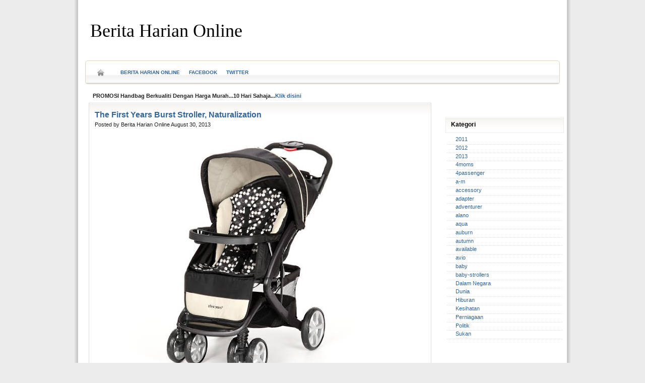

--- FILE ---
content_type: text/html; charset=UTF-8
request_url: https://berita-harian-online.blogspot.com/2013/08/the-first-years-burst-stroller.html
body_size: 17672
content:
<!DOCTYPE html>
<html dir='ltr' xmlns='http://www.w3.org/1999/xhtml' xmlns:b='http://www.google.com/2005/gml/b' xmlns:data='http://www.google.com/2005/gml/data' xmlns:expr='http://www.google.com/2005/gml/expr'>
<head>
<link href='https://www.blogger.com/static/v1/widgets/2944754296-widget_css_bundle.css' rel='stylesheet' type='text/css'/>
<meta content='text/html; charset=UTF-8' http-equiv='Content-Type'/>
<meta content='blogger' name='generator'/>
<link href='https://berita-harian-online.blogspot.com/favicon.ico' rel='icon' type='image/x-icon'/>
<link href='http://berita-harian-online.blogspot.com/2013/08/the-first-years-burst-stroller.html' rel='canonical'/>
<link rel="alternate" type="application/atom+xml" title="Berita Harian Online - Atom" href="https://berita-harian-online.blogspot.com/feeds/posts/default" />
<link rel="alternate" type="application/rss+xml" title="Berita Harian Online - RSS" href="https://berita-harian-online.blogspot.com/feeds/posts/default?alt=rss" />
<link rel="service.post" type="application/atom+xml" title="Berita Harian Online - Atom" href="https://draft.blogger.com/feeds/1651110104699637684/posts/default" />

<link rel="alternate" type="application/atom+xml" title="Berita Harian Online - Atom" href="https://berita-harian-online.blogspot.com/feeds/1296471204113802698/comments/default" />
<!--Can't find substitution for tag [blog.ieCssRetrofitLinks]-->
<link href='http://ecx.images-amazon.com/images/I/51su4p5RK4L.jpg' rel='image_src'/>
<meta content='http://berita-harian-online.blogspot.com/2013/08/the-first-years-burst-stroller.html' property='og:url'/>
<meta content='The First Years Burst Stroller, Naturalization' property='og:title'/>
<meta content='The First Years Burst stroller designed for your comfort and convenience. You can use the Burst stroller for your newborn and keep using it ...' property='og:description'/>
<meta content='https://lh3.googleusercontent.com/blogger_img_proxy/AEn0k_tP003-pa_BVahplHgIS2VVKQXhd6-1ku87bd8DHXvCBvnhaqht-kOdQ37TGzPoxzuK3XHxHT66x5R3iPOLKGJqNmcmxXOh0koclYRW95Ymgh4ONCGjBJ3x=w1200-h630-p-k-no-nu' property='og:image'/>
<title>The First Years Burst Stroller, Naturalization | Berita Harian Online </title>
<meta content='your description' name='Berita Harian Online Terkini...!'/>
<meta content='your keyword' name='Berita Harian Online'/>
<meta content='INDEX, FOLLOW' name='ROBOTS'/>
<style id='page-skin-1' type='text/css'><!--
/*
-----------------------------------------------
Blogger Template Style
Name:    WB (White Blogger) News
Designer: www.netbus.us
-----------------------------------------------
/* ------------CSS Body---------- */
body {
background:#ECECEC url(https://blogger.googleusercontent.com/img/b/R29vZ2xl/AVvXsEi8iK6q2LPTz_qpnIjJdise9eII7p4y_1LzvQ3IVea6GNDzhcTBafcmdqYEisF8F79A7sZ9POFxv9dqu9RJWFi6iomABmITzcZ_hTTcED-Vfgr9OhRlWGKnab5djP0Pk-TgPJ0sM97uU4Lc/) repeat-y scroll center center;
color:#222222;
font-family:Verdana,Arial,Sans-Serif;
font-size:70%;
line-height:1.4em;
margin:1px 10px 10px;
text-align:center;
}
#navbar{height:10px; visibility:hidden; display:none}
a, a:link, a:visited, a:active {
color:#336699;
outline-color:-moz-use-text-color;
outline-style:none;
outline-width:medium;
text-decoration:none;
}
a:hover {
color:#C13A10;
text-decoration:none;
}
a img {
}
* {
margin:0;
padding:0;
list-style:none;
border:none;
vertical-align:baseline;
outline:none;
}
/* ------------Header---------- */
#crosscol-wrapper {
-moz-border-radius:5px;
-webkit-border-radius:5px;
border: 1px solid #282828;
height:360px;
margin-bottom:16px;
margin-right:16px;
}
#header {
background:#ffffff;
width: 940px;
height: 110px;
color: #000;
font-size: 12px;
margin-top: 10px;
padding: 0px;
overflow: hidden;
}
#header-inner {
background-position: left;
background-repeat: no;
}
#header h1 {
color: #000;
margin: 0;
padding: 15px 0 0 5px;
text-decoration: none;
font: normal 36px Georgia, Times New Roman;
}
#header h1 a, #header h1 a:visited {
color: #000;
margin: 0;
padding: 0;
text-decoration: none;
font: normal 36px Georgia, Times New Roman;
}
#header h1 a:hover {
color: #000;
text-decoration: none;
}
#header h3 {
color: #333333 ;
margin: 0;
padding: 0;
font: normal 16px Arial, Tahoma, Verdana;
}
#header p {
color: #000;
padding: 0 0 5px 0px;
margin: 0;
line-height: 20px;
}
.headerleft {
width: 300px;
float: left;
font-size: 14px;
margin: 0px px 0px 10px;
padding: 5px 5px;
}
#headerleft a img {
border: none;
margin: 0;
padding: 0;}
.headerright {
background:#fff;
width: 468px;
float: right;
margin: 5px 5px 0px 0px;
padding: 5px 5px 0px 5px;
font-weight: bold;
}
.headerright a img {
border: none;
margin: 0px 0px 0px 0px;
padding: 0px 0px 0px 0px;
border:0px solid #fff;
}
.header .description {
color: #333333 ;
margin-left: 0px;
padding: 0;
font: normal 13px Arial, Tahoma, Verdana;
font-style:italic
}
/* ------------Navigation---------- */
#adsense-link{
background:#ffffff;
width:925px;
margin:0px 0px 5px 0px;
padding-left:12px;
padding-top:5px;
height:20px;
float:center;
}
#adsense-link-left {
width: 730px;
float: left;
margin: 0;
padding: 0;
}
#adsense-link-right{
width:180px;
float: right;
margin: 0;
padding: 0px 0 0;}
/* readmore
----------------------------------------------- */
.readmore {margin:5px 0;padding:2px 0;}
/* ------------Search---------- */
#search {
background:url('https://blogger.googleusercontent.com/img/b/R29vZ2xl/AVvXsEhDQ1pBkCJsYTjC0uiR0o8BM1xD7faVS0Bs-dH_QxAptwbBUGUmJ4U7bLaIhmFHhWfx0E8pQ0Zq6oCJtZX6IoBH3gkAYwsW1jRBQbTpGhCJtA7rD85M2QgyUOh0dmp_OGq9JrJbalFBwsxm/s800/input.gif') no-repeat;
height:19px;
padding:8px 5px 5px 8px;
width:210px;
color:#444;
border:none;
margin:0;
float:left;
}
.find {
background:url('https://blogger.googleusercontent.com/img/b/R29vZ2xl/AVvXsEi6CXXCv4AEpaspJx4CG884DGLJ819JyOgD2zegXgBsvn8gS9u1Ly3Rdk1TSK5rILGU-ZoQNPElAQZaYi3CAnRu1jC1zWYqGM710r4O51LKG-RDAa8-AjmuvL5GSmKwYH0WHjPQzZCVQ3VZ/s800/find.gif') no-repeat;
border:none;
height:32px;
width:32px;
margin:0;
float:right;
}
#search input{
font-family:Verdana,Ariana,Aril,Helvetica,sans-serif;
background:transparent;
border:0;
float:left;
font-size:10px;
margin:0px 0 0;
padding:0px 0px 10px 0px;
width:180px}
#navigation-wrapper {
-moz-border-radius:5px;
-webkit-border-radius:5px;
background:#ffffff url(https://blogger.googleusercontent.com/img/b/R29vZ2xl/AVvXsEgilKrCGlUviIwydZyWLpgxs7QvTTORJBT54_pms-TmKCF6IBcyk_97J6_5O242TNXNT7ArrQUEIDpE3d3l1HKOPSyUZnPRDtNdcOB2nvp2-LOnynRwY2G0Nz_WeYR8QeBuxToKtJV0_Ek/s800/bgmenu.gif) repeat-x scroll left bottom;
border:1px solid #E1D4C0;
height:45px;
line-height:45px;
margin-bottom:5px;
width:940px;
}
#navigation {
}
#navigation li {
color:#8A8989;
float:left;
height:45px;
}
#navigation li a {
font-weight:bold;
font-size:10px;
text-transform:uppercase;
padding:9px;
}
#navigation li a:hover,#navigation li a.current{
-moz-background-clip:border;
-moz-background-inline-policy:continuous;
-moz-background-origin:padding;
-moz-border-radius-bottomleft:5px;
-moz-border-radius-bottomright:5px;
-moz-border-radius-topleft:5px;
-moz-border-radius-topright:5px;
background:#E5E5E5;
border:1px solid #E1D4C0;
color:#000;
}
#navigation-wrapper ul.right{
float: right;
list-style-type: none;
padding: 9px 10px 0 0;
}
#navigation-wrapper  ul.right li a{
float: left;
overflow: hidden;
color: #8A8989;
font-size: 9px;
line-height: 37px;
margin: 0 0 0 10px;
text-transform: uppercase;
}
#navigation-wrapper category-menu li.home a{
display: block;
text-indent: -9000px;
overflow: hidden;
text-align: left;
width: 24px;
background: url("https://blogger.googleusercontent.com/img/b/R29vZ2xl/AVvXsEhUl3lZl5uWelgnUtlBT9A33fALKk6K0c42cLOQL_7ahzBOGJfCIz-7yNVHDEH4NY_ztyvZm1X4krAAeQLZwLCMbpp18EDvZs9hUZoa6IVAYJOkTnZMvZaryu2AP9TwZsq_lU5-xgEKznYH/") no-repeat;
background-position: center 15px;
padding-bottom: 0
}
#navigation-wrapper category-menu li.home a:hover{
background-position: center -16px
}
#access #category-menu ul{
padding: auto
}
#access #category-menu li{
float: left;
height: 45px
}
#access #category-menu li a,
li.blog-description span{
display: block;
font-size: .8em;
font-weight: bold;
height: 15px;
padding: 18px;
margin-right: 0px;
color: white;
text-decoration: none
}
#access #category-menu li.home a{
display: block;
text-indent: -9000px;
overflow: hidden;
text-align: left;
width: 24px;
background: url("https://blogger.googleusercontent.com/img/b/R29vZ2xl/AVvXsEhUl3lZl5uWelgnUtlBT9A33fALKk6K0c42cLOQL_7ahzBOGJfCIz-7yNVHDEH4NY_ztyvZm1X4krAAeQLZwLCMbpp18EDvZs9hUZoa6IVAYJOkTnZMvZaryu2AP9TwZsq_lU5-xgEKznYH/") no-repeat;
background-position: center 15px;
padding-bottom: 0
}
#access #category-menu li.home a:hover{
background-position: center -16px
}
/* ------------Outer Wrapper---------- */
#outer-wrapper {
background:#ffffff);
margin:0 auto;
text-align:left;
width:950px;
padding:0px 0px 0px 7px;
}
#main-wrapper, #blog-pager {
float:left;
width:459px;
margin:0 7px;
}
#sidebar-wrapper {
float:right;
width:235px;
}
#sidebar-wrapper ul {
list-style-image:none;
list-style-type:circle;
}
#sidebar-wrapper li {
line-height:1.2em;
margin:0;
padding:0 0 0.25em 17px;
border-bottom:1px dotted #DDDDDD;
}
#sidebar-wrapperl {
float:left;
width:235px;
}
#sidebar-wrapperl ul {
list-style-image:none;
list-style-type:circle;
}
#sidebar-wrapperl li {
line-height:1.2em;
margin:0;
padding:0 0 0.25em 17px;
border-bottom:1px dotted #DDDDDD;
}
/* ------------Heading---------- */
.sidebar h2 {
-moz-border-radius-topleft:5px;
-moz-border-radius-topright:5px;
-webkit-border-radius-topleft:5px;
-webkit-border-radius-topright:5px;
background: #FFFFFF url(https://blogger.googleusercontent.com/img/b/R29vZ2xl/AVvXsEgjpSuJt5MrJPLpA5AwEgY0XZ60yXQCcal8HVHHY39kFK0aXxIiio5ufw8TDtZ8g__Ws-0B4NjfplfNw84wKdx9bZUpLC6MFm2kr7isEqdCpn8zShoMbJ4U257Q37iU8L7-SANHTsXmVK0n/s800/post_top.gif) repeat-x scroll center top;
color:#000;
font-size:12px;
font-weight:bold;
height:30px;
border-color:#444444;
border:1px solid #eeeeee;
line-height:28px;
padding:0 10px;
}
/* ------------Post---------- */
.thumbnail {}
.thumbnail:hover {
filter: alpha(opacity:0.7);
KHTMLOpacity: 0.7;
MozOpacity: 0.7;
-khtml-opacity:.70;
-ms-filter:&#8221;alpha(opacity=70)&#8221;;
-moz-opacity:.70;
filter:alpha(opacity=70);
opacity:.70;
}
.date-header {
}
.post {
background:#FFFFFF url(https://blogger.googleusercontent.com/img/b/R29vZ2xl/AVvXsEgjpSuJt5MrJPLpA5AwEgY0XZ60yXQCcal8HVHHY39kFK0aXxIiio5ufw8TDtZ8g__Ws-0B4NjfplfNw84wKdx9bZUpLC6MFm2kr7isEqdCpn8zShoMbJ4U257Q37iU8L7-SANHTsXmVK0n/s800/post_top.gif) repeat-x scroll center top;
border:1px solid #DDDDDD;
margin-bottom:1em;
padding:0 1em;
text-align:justify;
}
.post h3 {
color:#333333;
font-size:12pt;
font-style:normal;
font-weight:bold;
line-height:1.3em;
margin-top:0.5em;
padding:5px 0 2px 0;
}
.post li {
margin-left:25px;
list-style-position:outside;
list-style-type:decimal;
padding:0 0 0.25em 17px;
}
.post h3 a, .post h3 a:visited, .post h3 strong {
text-decoration:none;
color:#336699;
}
.post h3 strong, .post h3 a:hover {
text-decoration:underline;
}
.post-body {
margin-right:16px;
}
.post-footer {
width:100%;
border-top:1px dotted #DDDDDD;
line-height:1.2em;
margin:0;
padding:0 0 0.25em 0;
}
.postmeta-header {
width:100%;
border-bottom:1px dotted #CCCCCC;
line-height:1.2em;
margin:2px 0 5px 0;
padding:0 0 0.25em 0;
}
.content {
-moz-border-radius:5px;
-webkit-border-radius:5px;
background:#131313;
border: 1px solid #282828;
margin-bottom:16px;
margin-top:16px;
padding:10px;
}
.post-body blockquote {
border:1px dotted #999999;
margin:1em 20px;
padding-left:30px;
padding-right:5px;
min-height:40px;
font-style:italic;
background:#fff url(https://blogger.googleusercontent.com/img/b/R29vZ2xl/AVvXsEgw_D4QkRPHpiY-fkYfn5C1SonH51m0MMLlGNOdPmnJLfuGV5inUMQJACXlVpzpojScuz-_G_vhyphenhyphenTGPIxDA3M2WDz_Yoo0SSyMk0xQrIAyT6iPI-wUFeHhemFMc7rmDq9tBngw1JDFU2zRS/s800/quote.gif) no-repeat 4px top;}
post-body blockquote  p{
background:#F7F7F7 none repeat scroll 0 0;
border:1px dotted #CCCCCC;
margin:0.75em 0;
padding-left:5px;
padding-right:5px;
}
.post-header {
height:20px;
margin-bottom:7px;
position:relative;
}
.post-comment-link {
background:transparent url(https://blogger.googleusercontent.com/img/b/R29vZ2xl/AVvXsEjBoLBhNuhC0kOSV4r5JcrH60E0QR5gvmuGte028m7RkPXwD7qxmJfryTRYH_CIyJzcABPfKTlDf8Uo5K-O4VF4nZtJ4RTb8HONIfKXRhKgfaTWPcQTkfVO01FC62tsbBOCumDBWwp1tsZh/s800/icon_comments.gif) no-repeat scroll left center;
font-family:verdana;
font-size:10px;
font-style:italic;
height:24px;
line-height:19px;
right:0;
text-align:center;
top:0;
width:35px;
padding-left:19px;
}
.post-footer {
position:relative;
}
.post-labels {font-size:9px;}
.post img {
max-width:634px;
}
.post blockquote {
}
.post blockquote p {
}
/* -- Comments -- */
.comments {
float: left;
width:650px;
margin: 0 0 10px;
padding: 5px;
}
#comments h4{
background:#FFFFFF;
width:615px;
margin:.1em 0;
font-size:12px;
font-weight:bold;
line-height:1.3em;
letter-spacing:.1em;
color:#000;
padding-left:10px;
padding-top:10px;
}
#comments-block{
border:0px dotted #ccc;
width:615px;
margin:1.3em 0 1.5em;
line-height:1.6em}
#comments-block .avatar-image-container img {
background:transparent url(https://blogger.googleusercontent.com/img/b/R29vZ2xl/AVvXsEgcqIJ8ZIvLAID7mLTiroK0AtWrqg9TV-WiZ9W7lB04ok45YNUqCdFPbtCNiYZatKZbwZsD6oUpr-rGCrfyIQRBsnVjYid7kwK1q1E7f8Dencndv_CKmU50s5yho3Hpzqb0n4jKBO89qJhz/s800/gravatar.gif) no-repeat scroll left top;
border:1px solid #000;
float:left;
height:45px;
width:45px;
}
#comments-block .avatar-image-container.avatar-stock img {
border-width:0;
padding:1px
}
#comments-block .avatar-image-container {
background:transparent url(https://blogger.googleusercontent.com/img/b/R29vZ2xl/AVvXsEgcqIJ8ZIvLAID7mLTiroK0AtWrqg9TV-WiZ9W7lB04ok45YNUqCdFPbtCNiYZatKZbwZsD6oUpr-rGCrfyIQRBsnVjYid7kwK1q1E7f8Dencndv_CKmU50s5yho3Hpzqb0n4jKBO89qJhz/s800/gravatar.gif) no-repeat scroll left top;
height:45px;
left:-30px;
position:absolute;
width:45px
}
#comments-block.avatar-comment-indent{
margin-left:30px;
position:relative
}
#comments-block.avatar-comment-indent dd {
margin-left:0
}
iframe.avatar-hovercard-iframe{
border:0 none;
padding:0;
width:25em;
height:2.0em;
margin: 0 5px 0 0;
}
#comments-block .comment-author{
color:#C13A10
background:#fff;
margin:.5em 0;
padding-left:25px; }
#comments-block .comment-author a{
font-weight:bold;
}
#comments-block .comment-body{
padding-left:20px; }
#comments-block .comment-footer{
background:1px dotted #DDDDDD;
padding-left:0px;
margin:.25em 0 2em;
line-height:1.5em;
font-size:9px;
}
#comments-block .comment-footer a:link{
color:#8A8989;
font-weight:normal
}
#.comment-footer a:link{
color:#000;
}
#comments-block .comment-body p{
text-align:justify;
margin:0 0 .75em;
padding-left:10px;}
#comments-block a:link{
font-weight:bold;
color:#C13A10}
#comments-block a:hover{
color:#700808}
.comment-form {
max-width: 442px;}
.deleted-comment{
font-style:italic;
color:gray}
.owner-Body{
padding-left:20px;
}
.owner-Body p{
text-align:justify;
margin:0 0 .75em;
padding-left:10px;
background:#EBF3FB;
}
#blog-pager-newer-link {
float:left;
line-height:1.8em;
font-weight:bold
display:none}
#blog-pager-older-link {
float:right;
line-height:1.8em;
font-weight:bold
display:none}
#blog-pager {
width:450px;
text-align:center;
line-height:1.8em;
font-weight:bold;
color:white
display:none}
.feed-links {
clear:both;
line-height:0em;
display:none }
.sidebar .widget {
margin-bottom:16px;
}
.widget-content{
-moz-border-radius-bottomleft:5px;
-moz-border-radius-bottomright:5px;
padding:6px 3px;
position:relative;
}
.main .Blog {
}
#BlogArchive1_ArchiveMenu {
background:#353535 none repeat scroll 0 0;
border:1px solid #444;
color:#6d6d6d;
padding:5px;
width:250px;
}
#feature h2{
background:#fff url(https://blogger.googleusercontent.com/img/b/R29vZ2xl/AVvXsEhUeuSoZNPv4FnQ82qnFQuC2JzjnF8UsXK_exo6Qqq5KQBTRWMHFpBRb5AmgGtAZNFDQ8oa9leZzQz2oWSGYlC62qOMb6dPy6V5yIaBLjLfRA9hoQgYv8pdqCba9KzXPh3vCX9S4LGI3vOj/s800/star.gif) no-repeat left center;
color:#000;
margin:.1em 0;
font-size:14px;
font-weight:bold;
line-height:1.3em;
padding-left:30px;
padding-top:10px;
padding-bottom:10px;
}
/* ------------footer---------- */
#footer-wrapper {
-moz-background-clip:border;
-moz-background-inline-policy:continuous;
-moz-background-origin:padding;
background:#FFFFFF url(https://blogger.googleusercontent.com/img/b/R29vZ2xl/AVvXsEgjpSuJt5MrJPLpA5AwEgY0XZ60yXQCcal8HVHHY39kFK0aXxIiio5ufw8TDtZ8g__Ws-0B4NjfplfNw84wKdx9bZUpLC6MFm2kr7isEqdCpn8zShoMbJ4U257Q37iU8L7-SANHTsXmVK0n/s800/post_top.gif) repeat-x scroll center top;
border-top:6px solid #E4E3E3;
float:left;
height:35px;
margin:0 5px;
overflow:hidden;
padding:10px;
position:relative;
width:919px;
}
.blog-pager-newer-link {
float: right;
margin-right: 40px;
}
.blog-pager-older-link {
float: left;
}
.rel-posts h4 {margin:0;padding:0;}
#permalink {
padding:0 5px;
color:#ddd;
font-size:12px;
}
#permalink2 {
padding:0 5px;
color:#ddd;
font-size:12px;
}
.code {
display:block;
font-family:Verdana;
font-size:8pt;
overflow:auto;
background:#000 left top no-repeat;
border:1px solid #282828;
max-height:150px;
line-height:1.3em;
margin:5px 12px;
padding:10px 5px 10px 20px;}

--></style>
<style>

img.recent_thumb {
border:0 none;
float:left;
height:90px;
margin:0 10px 10px 0px;
width:120px;
}



img.recent_thumb:hover {
filter: alpha(opacity:0.7);
KHTMLOpacity: 0.7;
MozOpacity: 0.7;
-khtml-opacity:.70;
-ms-filter:"alpha(opacity=70)";
-moz-opacity:.70;
filter:alpha(opacity=70);
opacity:.70;
}


.recent_video_title {
font-size:12px;
font-weight:bold;
margin-bottom:-15px;
padding-left:130px;
}

.recent_video_desc {
font-family:verdana;
font-size:10px;
line-height:15px;
margin-bottom:-10px;
padding-left:130px;
}

.recent_video_footer {
color:#999999;
font-family:verdana;
font-size:10px;
padding-left:130px;
}



.recent_posts_with_thumbs {
float: left;
width: 100%;
min-height: 70px;
margin: 5px 0px 5px 0px;
padding: 0;
font-size:12px;
}

ul.recent_posts_with_thumbs li {
background:transparent url(https://lh3.googleusercontent.com/blogger_img_proxy/AEn0k_te3Hr_oxsUNwVo2mtYjH7iqrzQ6z0S8d7e8z1j3Qs-prbjvcLvzkhejRGE0drdlbtCJ2jP7N43462jW-zuwuFRXSIbgJ5E7-lwBaFj5-wdTQCJ0yY6kWZOt_F_LtoAQw=s0-d) no-repeat scroll 0 5px;
min-height:90px;
padding-bottom:10px;
padding-top:10px;
}

.recent_posts_with_thumbs a {
text-decoration:none;
}

.recent_posts_with_thumbs strong {
font-size:10px;
}

</style>
<style>
#sidebar-wrapperl {
display:none;
}
#main-wrapper{
width:680px;
}
</style>
<!--Related Posts with thumbnails Scripts and Styles Start-->
<!-- remove -->
<style type='text/css'>
#related-posts {
clear:both;
float:center;
text-transform:none;
height:100%;
min-height:100%;
margin:5px;
padding-top:5px;
padding-left:5px;
}

#related-posts h2{
font-size: 12px;
font-weight: bold;
margin-bottom: 0.75em;
margin-top: 0em;
padding-top: 0em;
}
#related-posts a{
color: #8A8989;
}
#related-posts a:hover{
color:#fff;
}

#related-posts  a:hover {
background-color:#8A8989;
}
</style>
<script type='text/javascript'>
var defaultnoimage="https://blogger.googleusercontent.com/img/b/R29vZ2xl/AVvXsEh_p0WeG8XUt4gjh_JEjAoku65NDBjsLZKkgg9Z5mwAweKWA5iiLJe-3PkKKxaqO5rQygmmPBl-DXAOAfMq-mT1VRxRJob-VvGLb7178ospwNIdx6iA3CNjxJHtOB-QR0P7cZXojnVsGBE/s400/noimage.png";
var maxresults=7;
var splittercolor="#d4eaf2";
var relatedpoststitle="Related Posts";
</script>
<script src="//blogergadgets.googlecode.com/files/related-posts-with-thumbnails-for-blogger-pro.js" type="text/javascript"></script>
<!-- remove -->
<!--Related Posts with thumbnails Scripts and Styles End-->
<script src="//www.google.com/jsapi" type="text/javascript"></script>
<script type='text/javascript'>google.load("jquery", "1.2.6")</script>
<script type='text/javascript'>            
var thumbnail_mode = "float" ;             
summary_noimg = 250;             
summary_img = 250;             
img_thumb_height = 75;             
img_thumb_width = 75;             
</script>
<script type='text/javascript'>            
//<![CDATA[             
/******************************************             
Auto-readmore link script, version 2.0 (for blogspot)             
(C)2008 by Anhvo             
visit http://en.vietwebguide.com to get more cool hacks             
********************************************/             
function removeHtmlTag(strx,chop){             
if(strx.indexOf("<")!=-1)             
{             
var s = strx.split("<");             
for(var i=0;i<s.length;i++){             
if(s[i].indexOf(">")!=-1){             
s[i] = s[i].substring(s[i].indexOf(">")+1,s[i].length);             
}             
}             
strx = s.join("");             
}             
chop = (chop < strx.length-1) ? chop : strx.length-2;             
while(strx.charAt(chop-1)!=' ' && strx.indexOf(' ',chop)!=-1) chop++;             
strx = strx.substring(0,chop-1);             
return strx+'...';             
}             
function createSummaryAndThumb(pID){             
var div = document.getElementById(pID);             
var imgtag = "";             
var img = div.getElementsByTagName("img");             
var summ = summary_noimg;             
if(img.length>=1) {             
imgtag = '<span style="float:left; padding:0px 10px 5px 0px;"><img src="'+img[0].src+'" width="'+img_thumb_width+'px" height="'+img_thumb_height+'px"/></span>';             
summ = summary_img;             
}             
var summary = imgtag + '<div>' + removeHtmlTag(div.innerHTML,summ) + '</div>';             
div.innerHTML = summary;             
}             
//]]>             
</script>
<script type='text/javascript'>
    //credit to hoctro. code to create top recent posts
    function rp(json) {
    document.write('<ul>');for (var i = 0; i < numposts; i++) {
    document.write('<li>');
    var entry = json.feed.entry[i];
    var posturl;
    if (i == json.feed.entry.length) break;
    for (var k = 0; k < entry.link.length; k++) {
    if (entry.link[k].rel == 'alternate') {
    posturl = entry.link[k].href;
    break;
    } }
    var posttitle = entry.title.$t;
    posttitle = posttitle.link(posturl);
    var readmorelink = "(more)";
    readmorelink = readmorelink.link(posturl);
    var postdate = entry.published.$t;
    var cdyear = postdate.substring(0,4);
    var cdmonth = postdate.substring(5,7);
    var cdday = postdate.substring(8,10);
    var monthnames = new Array();
    monthnames[1] = "Jan";
    monthnames[2] = "Feb";
    monthnames[3] = "Mar";
    monthnames[4] = "Apr";
    monthnames[5] = "May";
    monthnames[6] = "Jun";
    monthnames[7] = "Jul";
    monthnames[8] = "Aug";
    monthnames[9] = "Sep";
    monthnames[10] = "Oct";
    monthnames[11] = "Nov";
    monthnames[12] = "Dec";
    if ("content" in entry) {
    var postcontent = entry.content.$t;
    } else if ("summary" in entry) {
    var postcontent = entry.summary.$t;
    } else
    var postcontent = "";
    var re = /<\S[^>]*>/g;
    postcontent = postcontent.replace(re, "");
    document.write(posttitle);
    if (showpostdate == true) document.write(' - ' + monthnames[parseInt(cdmonth,10)] + ' ' + cdday);
    if (showpostsummary == true) {
    if (postcontent.length < numchars) {
    document.write(postcontent);
    } else {
    postcontent = postcontent.substring(0, numchars);
    var quoteEnd = postcontent.lastIndexOf(" ");
    postcontent = postcontent.substring(0,quoteEnd);
    document.write(postcontent + '...' + readmorelink);
    } }
    document.write('</li>');
    }
    document.write('</ul>');
    }

    var numposts = 10;
    var showpostdate = false;
    var showpostsummary = false;
    var numchars = 100;
    </script>
<link href='https://draft.blogger.com/dyn-css/authorization.css?targetBlogID=1651110104699637684&amp;zx=03a75bf4-8b91-42ee-8057-79df2d4ac87e' media='none' onload='if(media!=&#39;all&#39;)media=&#39;all&#39;' rel='stylesheet'/><noscript><link href='https://draft.blogger.com/dyn-css/authorization.css?targetBlogID=1651110104699637684&amp;zx=03a75bf4-8b91-42ee-8057-79df2d4ac87e' rel='stylesheet'/></noscript>
<meta name='google-adsense-platform-account' content='ca-host-pub-1556223355139109'/>
<meta name='google-adsense-platform-domain' content='blogspot.com'/>

</head>
<body>
<div class='navbar section' id='navbar'><div class='widget Navbar' data-version='1' id='Navbar1'><script type="text/javascript">
    function setAttributeOnload(object, attribute, val) {
      if(window.addEventListener) {
        window.addEventListener('load',
          function(){ object[attribute] = val; }, false);
      } else {
        window.attachEvent('onload', function(){ object[attribute] = val; });
      }
    }
  </script>
<div id="navbar-iframe-container"></div>
<script type="text/javascript" src="https://apis.google.com/js/platform.js"></script>
<script type="text/javascript">
      gapi.load("gapi.iframes:gapi.iframes.style.bubble", function() {
        if (gapi.iframes && gapi.iframes.getContext) {
          gapi.iframes.getContext().openChild({
              url: 'https://draft.blogger.com/navbar/1651110104699637684?po\x3d1296471204113802698\x26origin\x3dhttps://berita-harian-online.blogspot.com',
              where: document.getElementById("navbar-iframe-container"),
              id: "navbar-iframe"
          });
        }
      });
    </script><script type="text/javascript">
(function() {
var script = document.createElement('script');
script.type = 'text/javascript';
script.src = '//pagead2.googlesyndication.com/pagead/js/google_top_exp.js';
var head = document.getElementsByTagName('head')[0];
if (head) {
head.appendChild(script);
}})();
</script>
</div></div>
<div id='outer-wrapper'><div id='wrap2'>
<!-- skip links for text browsers -->
<span id='skiplinks' style='display:none;'>
<a href='#main'>skip to main </a> |
      <a href='#sidebar'>skip to sidebar</a>
</span>
<div id='header'>
<div class='headerleft'>
<div class='header section' id='header'><div class='widget Header' data-version='1' id='Header1'>
<div id='header-inner'>
<div class='titlewrapper'>
<h1 class='title'>
<a href='https://berita-harian-online.blogspot.com/'>
Berita Harian Online
</a>
</h1>
</div>
<div class='descriptionwrapper'>
<p class='description'><span>
</span></p>
</div>
</div>
</div></div>
</div>
<div class='headerright' id='headerright'>
</div>
</div>
<div id='navigation-wrapper'>
<div id='access'>
<div class='menu' id='category-menu'>
<ul class='sf-menu' id='category-nav'>
<li class='home'><a href='https://berita-harian-online.blogspot.com/'>Home</a></li>
</ul>
</div>
</div>
<ul id='navigation'>
<li><a Title='Berita Harian Online' href='http://berita-harian-online.blogspot.com/'>Berita Harian Online</a></li>
<li><a Title='Facebook' href='http://www.facebook.com/pages/Berita-Harian-Online/187114897967442?v=page_getting_started'>Facebook</a></li>
<li><a Title='Twitter' href='http://twitter.com/#!/_BeritaHarian_'>Twitter</a></li>
</ul>
<script language='javascript'>setPage()</script>
<ul class='right'>
</ul>
</div>
<div id='adsense-link'>
<div id='adsense-link-right'>
</div>
<div class='adsense-link-left section' id='adsense-link-left'><div class='widget HTML' data-version='1' id='HTML4'>
<div class='widget-content'>
<blockquote></blockquote><span style="font-weight:bold;"><blockquote></blockquote><blockquote></blockquote>PROMOSI Handbag Berkualiti Dengan Harga Murah...10 Hari Sahaja...<a href="http://www.facebook.com/pages/Kedai-Handbag/195926413815770?sk=app_208195102528120"><span class="Apple-style-span" >Klik disini</span></a></span><div><b>
</b><div><b><span class="Apple-style-span"><span class="Apple-style-span"><blockquote></blockquote></span></span></b></div></div>
</div>
<div class='clear'></div>
</div>
</div>
</div>
<div id='content-wrapper'>
<div id='sidebar-wrapperl'>
<div class='sidebar section' id='sidebarl'><div class='widget PopularPosts' data-version='1' id='PopularPosts1'>
<h2>Berita Popular</h2>
<div class='widget-content popular-posts'>
<ul>
<li>
<div class='item-content'>
<div class='item-thumbnail'>
<a href='https://berita-harian-online.blogspot.com/2011/01/maut-terjerut-kain-pengikat-langsir.html' target='_blank'>
<img alt='' border='0' src='https://blogger.googleusercontent.com/img/b/R29vZ2xl/AVvXsEhdcUrwZBwf65gJ1CxB_XVsff_gonhZDHoRHoEH57zSNM5UjVoHQpGaGnfuGvbV_O9YxWnWKaaCC89uBD7caUw8fLnbtgF_5dArPN4h1rUXNKA4diSQGpN7qjPuUOm7AcrNXOGF2gCKwx4/w72-h72-p-k-no-nu/Maut+terjerut+kain+pengikat+langsir.jpg'/>
</a>
</div>
<div class='item-title'><a href='https://berita-harian-online.blogspot.com/2011/01/maut-terjerut-kain-pengikat-langsir.html'>Maut terjerut kain pengikat langsir</a></div>
<div class='item-snippet'> ALOR SETAR &#8211; &#8220;Saya ingatkan cucu saya tertidur ketika bermain di ruang tamu, rupa-rupanya leher dia sudah terkulai pada kain pengikat langs...</div>
</div>
<div style='clear: both;'></div>
</li>
<li>
<div class='item-content'>
<div class='item-thumbnail'>
<a href='https://berita-harian-online.blogspot.com/2013/08/cosatto-supa-lightweight-strollers.html' target='_blank'>
<img alt='' border='0' src='https://lh3.googleusercontent.com/blogger_img_proxy/AEn0k_vPQWOg5YINdBesuDzUnl-O6rjBoNL_I-bTubAtDSgYk7lPZR2wLpGQifxL_i8_qxtf9wiRa_18P-JzpFy9sKC5tsFYFIcq0hQ1_G87uAWtRBP58wNBX8c=w72-h72-p-k-no-nu'/>
</a>
</div>
<div class='item-title'><a href='https://berita-harian-online.blogspot.com/2013/08/cosatto-supa-lightweight-strollers.html'>Cosatto Supa Lightweight Strollers, Cities Reviews</a></div>
<div class='item-snippet'>Have wheels, will travel. We love playing out. We are on a fundamental mission to boldly go where no stroller has gone before, all work and ...</div>
</div>
<div style='clear: both;'></div>
</li>
<li>
<div class='item-content'>
<div class='item-thumbnail'>
<a href='https://berita-harian-online.blogspot.com/2013/08/graco-trekko-classic-connect-stroller.html' target='_blank'>
<img alt='' border='0' src='https://lh3.googleusercontent.com/blogger_img_proxy/AEn0k_vPvHMJBf00gJSgkApDBJrg5oNMkfdCO8TuShb_uOC-irNNnB9fKyor0UGOKEYqkqtcljpL1jYQOd09Ep-XoKZ6bAQFDq7ev5CEough_9yv3TJKdMeUMz5FRZI=w72-h72-p-k-no-nu'/>
</a>
</div>
<div class='item-title'><a href='https://berita-harian-online.blogspot.com/2013/08/graco-trekko-classic-connect-stroller.html'>Graco Trekko Classic Connect Stroller, Metropolis</a></div>
<div class='item-snippet'>Actively explore in comfort &amp; style with the new Graco Trekko stroller. This stroller accepts any Graco SnugRide infant car seat &amp; h...</div>
</div>
<div style='clear: both;'></div>
</li>
<li>
<div class='item-content'>
<div class='item-thumbnail'>
<a href='https://berita-harian-online.blogspot.com/2013/08/nomie-baby-toddler-cozy-stroller.html' target='_blank'>
<img alt='' border='0' src='https://lh3.googleusercontent.com/blogger_img_proxy/AEn0k_uhPlTDF_C5U3QWGtkeI0QYRp5Op4xGN1cgd3DIeZrd6ZDoTYsEKM4RnF9sqD9dAkH3ftiVhxj6MkZ2lwN5arblNYuLPqOwv4EAvIseSeVootHJefZKu9AQ=w72-h72-p-k-no-nu'/>
</a>
</div>
<div class='item-title'><a href='https://berita-harian-online.blogspot.com/2013/08/nomie-baby-toddler-cozy-stroller.html'>Nomie Baby Toddler Cozy Stroller Blanket, Purple</a></div>
<div class='item-snippet'>The &#39;c ounce y up&#39; stroller blanket is a warm and c ounce y blanket that zips around your little one for stroller rides that are snu...</div>
</div>
<div style='clear: both;'></div>
</li>
<li>
<div class='item-content'>
<div class='item-thumbnail'>
<a href='https://berita-harian-online.blogspot.com/2010/12/model-paling-kurus-meninggal-dunia.html' target='_blank'>
<img alt='' border='0' src='https://blogger.googleusercontent.com/img/b/R29vZ2xl/AVvXsEhYddr_4KnDuv7zbNiPud9-XArYj_SM5Y8DKmh2P43Bq0wnw-FS_yFsnbuEIyTkegDt17htUhXCW1Gz2LPMbhNAFnXsgalUjPsY1SY_O4zoP5dr2L6QAqzkTk113cwKnbUAjG2BloyDWpQ/w72-h72-p-k-no-nu/Model+paling+kurus+meninggal+dunia+-+isabelle+caro.jpg'/>
</a>
</div>
<div class='item-title'><a href='https://berita-harian-online.blogspot.com/2010/12/model-paling-kurus-meninggal-dunia.html'>Model paling kurus meninggal dunia</a></div>
<div class='item-snippet'> PARIS - Seorang model yang berkempen menentang anoreksia dengan beraksi bogel untuk satu kempen pengiklanan meninggal dunia semasa berumur ...</div>
</div>
<div style='clear: both;'></div>
</li>
</ul>
<div class='clear'></div>
</div>
</div><div class='widget HTML' data-version='1' id='HTML5'>
<h2 class='title'>Iklan</h2>
<div class='widget-content'>
<center>
<a href="http://www.notacinta.com/idevaffiliate/idevaffiliate.php?id=212_0_1_3" target="_blank"><img border="0" src="https://lh3.googleusercontent.com/blogger_img_proxy/AEn0k_v_a8-zGhSzIddaZYaDkKAK1cG8EUdeyqObvTiKpB8XQ7o8-zqG4Pu8KgvN9zIuaDsDkWj81Q8LMYb1ECpGSGRS8dkqOQH5a74_gzZkxe1xo5xnMANTCXpUmKBpnO7PQm9x0A=s0-d" width="125" height="125" alt=""></a></center>
</div>
<div class='clear'></div>
</div><div class='widget HTML' data-version='1' id='HTML3'>
<div class='widget-content'>
<center>
<a href="http://bit.ly/gy3EA4" target="_blank"><img src="https://lh3.googleusercontent.com/blogger_img_proxy/AEn0k_uYg82LYgxqL8JzFxeB-EBnfMNA1dkMnaS8Yn8Cr7OjVoedsPb3MUlsW_baSQMRauVAB5Ek336FbrpfMPKgQruKOFjltH9S1K063vC4rXP0Ub5KFanIWSpBFKc=s0-d"></a></center>
</div>
<div class='clear'></div>
</div><div class='widget Attribution' data-version='1' id='Attribution1'>
<div class='widget-content' style='text-align: center;'>
Powered by <a href='https://draft.blogger.com' target='_blank'>Blogger</a>.
</div>
<div class='clear'></div>
</div></div>
</div>
<div id='main-wrapper'>
<div class='main section' id='main'><div class='widget Blog' data-version='1' id='Blog1'>
<div class='blog-posts hfeed'>
<!--Can't find substitution for tag [defaultAdStart]-->
<div class='post hentry uncustomized-post-template'>
<a name='1296471204113802698'></a>
<h3 class='post-title entry-title'>
<a href='https://berita-harian-online.blogspot.com/2013/08/the-first-years-burst-stroller.html'>The First Years Burst Stroller, Naturalization</a>
</h3>
<div class='post-header'>
<div class='post-header-line-1'>
<div style='float:right;padding:4px;'>
<a name='fb_share' rel='nofollow' share_url='https://berita-harian-online.blogspot.com/2013/08/the-first-years-burst-stroller.html' type='box_count'></a>
<script src="//static.ak.fbcdn.net/connect.php/js/FB.Share" type="text/javascript"></script>
</div>
<div style='float:right;padding:4px;'>
<script type='text/javascript'>
    tweetmeme_url = 'https://berita-harian-online.blogspot.com/2013/08/the-first-years-burst-stroller.html';
    </script>
<script src="//tweetmeme.com/i/scripts/button.js" type="text/javascript"> </script>
</div>
<span class='post-author vcard'>
Posted by
<span class='fn'>Berita Harian Online</span>
</span>
<span class='date-header'>August 30, 2013</span>
<span class='post-timestamp'>
</span>
</div>
</div>
<div class='post-body entry-content'>
<div id='summary1296471204113802698'>
<p><center><img src="https://lh3.googleusercontent.com/blogger_img_proxy/AEn0k_tP003-pa_BVahplHgIS2VVKQXhd6-1ku87bd8DHXvCBvnhaqht-kOdQ37TGzPoxzuK3XHxHT66x5R3iPOLKGJqNmcmxXOh0koclYRW95Ymgh4ONCGjBJ3x=s0-d"></a></center></p><br /><br />The First Years Burst stroller designed for your comfort and convenience. You can use the Burst stroller for your newborn and keep using it as your toddler grows, up to 50 pounds. This stroller is designed with both you and your baby in mind. For you, the large upper parent storage has plenty of room to keep your keys, phone and much more and the large lower basket is easy to access and has room for your diaper bag and much more. And the lower basket has an easy drop down feature to allow access<br /><br /><ul><li>Full size stroller for use from birth to 50 pounds</li><li>Three position adjustable canopy with peek a boo window</li><li>Large parent console with covered storage</li><li>Large easy access under storage</li><li>Detachable Child tray</li></ul><br /><br /><p>Get The best cheapest price on the web we have searched. <b><a href="http://www.amazon.com/The-First-Years-Stroller-Naturalization/dp/B00A77OKNE%3FSubscriptionId%3DAKIAIVQE23PBQF4BZIPQ%26tag%3Dcuthairshortw-20%26linkCode%3Dxm2%26camp%3D2025%26creative%3D165953%26creativeASIN%3DB00A77OKNE">Click Here</a></b><p><br /><br /><br /> [wprebay kw="b00a77okne" num="0" ebcat="-1"]  <br /><br />Related <a href="http://discountprice.info/baby/?cat=4324">B00A77OKNE Products</a>
</div>
<center>
<script type='text/javascript'> 
nuffnang_bid = "ae1191c803c71dbf12156f381183c33b";
</script>
<script src="//synad2.nuffnang.com.my/j.js" type="text/javascript"></script>
</center>
<div id='related-posts'>
<script src='/feeds/posts/default/-/baby-strollers?alt=json-in-script&callback=related_results_labels_thumbs&max-results=6' type='text/javascript'></script>
<script type='text/javascript'>
removeRelatedDuplicates_thumbs();
printRelatedLabels_thumbs("https://berita-harian-online.blogspot.com/2013/08/the-first-years-burst-stroller.html");
</script>
</div><div style='clear:both'></div>
<div style='clear: both;'></div>
</div>
</div>
<div class='comments' id='comments'>
<a name='comments'></a>
<h4>
0
comments:
        
</h4>
<dl class='avatar-comment-indent' id='comments-block'>
</dl>
<p class='comment-footer'>
<div class='comment-form'>
<a name='comment-form'></a>
<h4 id='comment-post-message'>Post a Comment</h4>
<div style='line-height:1.1em; font-size:8px;width:640px; text-decoration:none; font-style:bold; color:#000; font-weight:normal; margin:0px; text-align: left;  padding: 2px 2px; '>
<b>
<img border="0" height="18" src="https://lh3.googleusercontent.com/blogger_img_proxy/AEn0k_viL2g4r-Xg8XAcbEP2FuIBYkv-YkwZ4rjMol-Mffyubp3D3MmXmGP8FeHVj4Ze-8cK2I_yzaRAXaPV95rU2iEtwfl06RdJVgiqKJVPsPZW6ae6qD2iO9Nyge6Nf88=s0-d" width="18"> :))
<img border="0" height="18" src="https://lh3.googleusercontent.com/blogger_img_proxy/AEn0k_sgSyeIrAEIz5Gbzgc4N3Vcd8G0TsP72ubaeKV1cnFEZwaASOLkVg0L3IyeG0Ac9a-6il8xleu_O6wyssTOuWqemO9Nn0oJTMiTcAFfy5cJEiDAQy7XLJ0UuTq1aw=s0-d" width="18"> ;))
<img border="0" height="18" src="https://lh3.googleusercontent.com/blogger_img_proxy/AEn0k_uwIuaIfsPRZh7wllG2R8YxC-T5Ny2u-hfoUIA8W_F1SaHpaKN2ayRs2Cv5CfxmKFjJNHhh1VYE_dfHGywJGjX2STQcYbtsyMOP2lINZPMU7nGrXzgOy6v44C7GYQ=s0-d" width="18"> ;;)
<img border="0" height="18" src="https://lh3.googleusercontent.com/blogger_img_proxy/AEn0k_usBJEr9jjRvWjlTO6z9mOBH-53G4-2DxU3Tt1wBzHQX52s5B7bKQuRAxOaqOv1hf_wkrrE0F9ZC0w8W9DoqBAq_r1yM-S3o53DD3Hi3GwUDdmGGO27TkCpqDqm=s0-d" width="18"> :D
<img border="0" height="18" src="https://lh3.googleusercontent.com/blogger_img_proxy/AEn0k_sSxq3EWr7Li_lQQnCuI-1vdaoFIknpXo8Ouq4kKBvsaWzs3F8RN3qzLISToaPET9JzpIHIAqtZZR1uaODEvBVUPMOzH-MvKoZqHh8jyuu4JvpRgA8CPAU_-iFf6w=s0-d" width="18"> ;)

<img border="0" height="18" src="https://lh3.googleusercontent.com/blogger_img_proxy/AEn0k_tuCTm5MXg8MynhIWcVpJd8y2ykvM2wRQoA48mgMtFMFy-_i5THVnZN2X95xS_xbDbA5gEaAWCuuV3tcooY61tu1ZzUCqw_JYKnGy1kGlZ7_2o_pOywDHxpU-SbWQ=s0-d" width="18"> :p
<img border="0" height="18" src="https://lh3.googleusercontent.com/blogger_img_proxy/AEn0k_tH7bqlwNAv1pzu_OiAuE5Uu_zN4917DfhPEgPz4bRaqzu0680RZNXUaV3UVIjIki41_4O73djtbMRRlt2trQQMiQ0I7S5dwgzZp8LjjlLmP8q94MwGfCYpNsOjG8Q=s0-d" width="22"> :((
<img border="0" height="18" src="https://lh3.googleusercontent.com/blogger_img_proxy/AEn0k_vw9oXBMXEXFW53BYEgwWhgTZa0gUJKyYhDTAs3k6bZoeN6SWQzh8ECCq3mriui-ZolSCiCwWx3biwdMf7mW1CMCp3owQmpdPcXFDFpJpbFF-V18u7NvVoTToXn5w=s0-d" width="18"> :)
<img border="0" height="18" src="https://lh3.googleusercontent.com/blogger_img_proxy/AEn0k_trMItTXylrLVPc3pptZF2J2KOXtxzfhKEMrMg2EYlzT96vczDLnltAs5l-HTrLn04XOrMGHreXP9Dix3A-BuIeT6BeddVoHYsTLB_7Kz486N1reBqlOJ-Zmyo8_g=s0-d" width="18"> :(
<img border="0" height="18" src="https://lh3.googleusercontent.com/blogger_img_proxy/AEn0k_sVpuZqC6Ypmmt5bbipIgL-lQKfEQsL9G1bnz0VUIfSuJnvyUueD_EY7YKyOPLqiMV4LUMwzAswddiHbL8UZKNqn9ilqo-3wCHyn0n5m5hZPCpWf_sLRQ0oGYYS=s0-d" width="18"> :X
<img border="0" height="18" src="https://lh3.googleusercontent.com/blogger_img_proxy/AEn0k_ux6sM4Q_JAejAzw0XT5UwS1jLMF8rKsXca_poYzfI9PvWmk5TrEtlCh8k00n1ueYzTfJPl876phS91WydzYmxmEggHe4eq0I7Nyfcp9QD478xbRwahwZqUBi646Q=s0-d" width="18"> =((
<img border="0" height="18" src="https://lh3.googleusercontent.com/blogger_img_proxy/AEn0k_vjGIds6MhrK29IggR-DNvvk0oKOm3OInu8Se43Uf8wJ_yHeuRKdAnutAv6xMXhmzGd5SY9JsPNoCjXZiZjX_fPGyiaXLjF16jlOuvQyZ5Znkurq7YwRjMX9M4zsBE=s0-d" width="18"> :-o
<img border="0" height="18" src="https://lh3.googleusercontent.com/blogger_img_proxy/AEn0k_vB3_1boJfnxl7gDofA2LsSfQj-c5YO-hZMiZpkytDYupnP-A43Nn5WdVwsd8eWbPwFnPZwgYkQEzqGzuDp97tW7taMEjuKp2rgvoK8PtfmmfXfzzDzF4xJorwnvw=s0-d" width="20"> :-/
<img border="0" height="18" src="https://lh3.googleusercontent.com/blogger_img_proxy/AEn0k_sxKrKy8udmzm12epa4m-I9yr2VIuyX7pb4pxqaqzyZbhb2dFto6l2JgLrYZFENDGat1lyrVwqRjiEjqGUPf-n3gCqw1kt4rdPVqjpXcz0B3R4h7Cy8bQRwsNA-C_I=s0-d" width="18"> :-*

<img border="0" height="18" src="https://lh3.googleusercontent.com/blogger_img_proxy/AEn0k_ujEkt1ITpcEcQWw-jBIc_RXN6DHnz7hQr-gXbEPDqXIcEJCYBV1EMAHJ1lyqJwI4Xk3ZJIWR3sXsPMJYYE1E1eb-wtB6yIM1PtBNeaS8khMAqRIjTaJ4HTZDlqfw=s0-d" width="18"> :|
<img border="0" height="18" src="https://lh3.googleusercontent.com/blogger_img_proxy/AEn0k_tqCeF-xamDSAYujrWtakOYCB4q-3Uf507LsrqF3qbxkXp5-q5V1omgyfgWnEQoS8E42yI_-ZGrEiu2sz_zrecaQut-gRGWgod2ZYykQLd6P8MDNAiAQlDUK0PwA_I=s0-d" width="24"> 8-}
<img border="0" height="18" src="https://lh3.googleusercontent.com/blogger_img_proxy/AEn0k_trOmBhesH-sqFvnUa9eFS6bl417JCfbQGjajksZd6aNR9KFPWWKd7Uoj_yNR2Jiub55G-lksYKfajWRtst0hhqz4LOpZBJm0abnWiJT-FoSH5rC_Fn6mgQa_1h9nu0=s0-d" width="31"> :)]
<img border="0" height="18" src="https://lh3.googleusercontent.com/blogger_img_proxy/AEn0k_sKXXVid-GYJUmUxPgDEIDjhgJe8tNKcLnAhcEj8BaY5IOaGEixP5pjrOHGBR3FGGvYvgMwfosjt_sH_HjneZNTOzekf-GL5-7RktMRixv3hXEZ0zKNe5glehjjGfI=s0-d" width="44"> ~x(
<img border="0" height="18" src="https://lh3.googleusercontent.com/blogger_img_proxy/AEn0k_uMfjikCZsjM15hzTRfhbsbha_28WyED1HTp3l7pPTQlphqwm5JJkIw0yx9QnHqFWsNP4E02Z-Ke5_L8zHb1w3ApBi8W9rpeha5008z8CgOPdR-Qrr6nNxPKiGJuvHs=s0-d" width="30"> :-t
<img border="0" height="18" src="https://lh3.googleusercontent.com/blogger_img_proxy/AEn0k_vx2LVYoC76osuFtZqPL-IG4xnqhGl79bU5Y591YUBuGuJtFvjayswLfRY0kffUgQXErul57NG7rd-DguTEiq_R_w65kKNmjjvJcBB6nsnppD0j0RfADPiEG52biPs=s0-d" width="18"> b-(
<img border="0" height="18" src="https://lh3.googleusercontent.com/blogger_img_proxy/AEn0k_vPIAjm4GoXnNeB89CUZ641tV_wV61Qs3GGpuDeKkyhEi103JAt5uTQ6lefk41YbqjiwcTJCSaFfS_QLxw15TPqptiN8Uhhwl7iPKDMqzjEtyK7KL_W-q6XxHsudFw=s0-d" width="18"> :-L
<img border="0" height="18" src="https://lh3.googleusercontent.com/blogger_img_proxy/AEn0k_tQIzCvDC2OKXQFRrh_Usk_0ZUvqe4U7rm2nhWNgZPYAU7UdDfTCzsOg869K8Ft6zfKbDZqnC9G_sjZ6ki5qXQLgp2KK_so9_VV6593LMIbT3xtsdJbKBG4WAyqpS8=s0-d" width="34"> x(
<img border="0" height="18" src="https://lh3.googleusercontent.com/blogger_img_proxy/AEn0k_tivORLNUYauHOe13_pUpwbkbCUjYY9WEyfx5eS9pg9dVD2JdYUMsbPtuIS80BHlMh411u7Fpn7NHlVGjeNoMNMfm-YOvQzoP_J9Y5PsJeuAJcVkoGiQDXrIBkPo8I=s0-d" width="30"> =))

</b>
</div>
<p>
</p>
<a href='https://draft.blogger.com/comment/frame/1651110104699637684?po=1296471204113802698&hl=en&saa=85391&origin=https://berita-harian-online.blogspot.com' id='comment-editor-src'></a>
<iframe allowtransparency='true' class='blogger-iframe-colorize blogger-comment-from-post' frameborder='0' height='410' id='comment-editor' name='comment-editor' src='' width='660px'></iframe>
<!--Can't find substitution for tag [post.friendConnectJs]-->
<script src='https://www.blogger.com/static/v1/jsbin/2830521187-comment_from_post_iframe.js' type='text/javascript'></script>
<script type='text/javascript'>
      BLOG_CMT_createIframe('https://draft.blogger.com/rpc_relay.html', '0');
    </script>
</div>
</p>
<div id='backlinks-container'>
<div id='Blog1_backlinks-container'>
</div>
</div>
</div>
<!--Can't find substitution for tag [adEnd]-->
</div>
<div class='blog-pager' id='blog-pager'>
<span id='blog-pager-newer-link'>
<a class='blog-pager-newer-link' href='https://berita-harian-online.blogspot.com/2013/08/inglesina-avio-stroller-carry-bag-black.html' id='Blog1_blog-pager-newer-link' title='Newer Post'>&#9668; Newer Post</a>
</span>
<span id='blog-pager-older-link'>
<a class='blog-pager-older-link' href='https://berita-harian-online.blogspot.com/2013/08/tike-tech-single-city-x3-all-season.html' id='Blog1_blog-pager-older-link' title='Older Post'>Older Post &#9658;</a>
</span>
<a class='home-link' href='https://berita-harian-online.blogspot.com/'>Home</a>
</div>
<div class='clear'></div>
<div class='post-feeds'>
<div class='feed-links'>
Subscribe to:
<a class='feed-link' href='https://berita-harian-online.blogspot.com/feeds/1296471204113802698/comments/default' target='_blank' type='application/atom+xml'>Post Comments (Atom)</a>
</div>
</div>
</div></div>
</div>
<div id='sidebar-wrapper'>
<div class='sidebar section' id='sidebar'><div class='widget HTML' data-version='1' id='HTML2'>
<div class='widget-content'>
<!-- nuffnang -->
<script type="text/javascript">
nuffnang_bid = "ae1191c803c71dbf12156f381183c33b";
</script>
<script type="text/javascript" src="//synad2.nuffnang.com.my/lmn.js"></script>
<!-- nuffnang-->
</div>
<div class='clear'></div>
</div><div class='widget Label' data-version='1' id='Label1'>
<h2>Kategori</h2>
<div class='widget-content list-label-widget-content'>
<ul>
<li>
<a dir='ltr' href='https://berita-harian-online.blogspot.com/search/label/2011?&max-results=9'>2011</a>
</li>
<li>
<a dir='ltr' href='https://berita-harian-online.blogspot.com/search/label/2012?&max-results=9'>2012</a>
</li>
<li>
<a dir='ltr' href='https://berita-harian-online.blogspot.com/search/label/2013?&max-results=9'>2013</a>
</li>
<li>
<a dir='ltr' href='https://berita-harian-online.blogspot.com/search/label/4moms?&max-results=9'>4moms</a>
</li>
<li>
<a dir='ltr' href='https://berita-harian-online.blogspot.com/search/label/4passenger?&max-results=9'>4passenger</a>
</li>
<li>
<a dir='ltr' href='https://berita-harian-online.blogspot.com/search/label/a-m?&max-results=9'>a-m</a>
</li>
<li>
<a dir='ltr' href='https://berita-harian-online.blogspot.com/search/label/accessory?&max-results=9'>accessory</a>
</li>
<li>
<a dir='ltr' href='https://berita-harian-online.blogspot.com/search/label/adapter?&max-results=9'>adapter</a>
</li>
<li>
<a dir='ltr' href='https://berita-harian-online.blogspot.com/search/label/adventurer?&max-results=9'>adventurer</a>
</li>
<li>
<a dir='ltr' href='https://berita-harian-online.blogspot.com/search/label/alano?&max-results=9'>alano</a>
</li>
<li>
<a dir='ltr' href='https://berita-harian-online.blogspot.com/search/label/aqua?&max-results=9'>aqua</a>
</li>
<li>
<a dir='ltr' href='https://berita-harian-online.blogspot.com/search/label/auburn?&max-results=9'>auburn</a>
</li>
<li>
<a dir='ltr' href='https://berita-harian-online.blogspot.com/search/label/autumn?&max-results=9'>autumn</a>
</li>
<li>
<a dir='ltr' href='https://berita-harian-online.blogspot.com/search/label/available?&max-results=9'>available</a>
</li>
<li>
<a dir='ltr' href='https://berita-harian-online.blogspot.com/search/label/avio?&max-results=9'>avio</a>
</li>
<li>
<a dir='ltr' href='https://berita-harian-online.blogspot.com/search/label/baby?&max-results=9'>baby</a>
</li>
<li>
<a dir='ltr' href='https://berita-harian-online.blogspot.com/search/label/baby-strollers?&max-results=9'>baby-strollers</a>
</li>
<li>
<a dir='ltr' href='https://berita-harian-online.blogspot.com/search/label/Dalam%20Negara?&max-results=9'>Dalam Negara</a>
</li>
<li>
<a dir='ltr' href='https://berita-harian-online.blogspot.com/search/label/Dunia?&max-results=9'>Dunia</a>
</li>
<li>
<a dir='ltr' href='https://berita-harian-online.blogspot.com/search/label/Hiburan?&max-results=9'>Hiburan</a>
</li>
<li>
<a dir='ltr' href='https://berita-harian-online.blogspot.com/search/label/Kesihatan?&max-results=9'>Kesihatan</a>
</li>
<li>
<a dir='ltr' href='https://berita-harian-online.blogspot.com/search/label/Perniagaan?&max-results=9'>Perniagaan</a>
</li>
<li>
<a dir='ltr' href='https://berita-harian-online.blogspot.com/search/label/Politik?&max-results=9'>Politik</a>
</li>
<li>
<a dir='ltr' href='https://berita-harian-online.blogspot.com/search/label/Sukan?&max-results=9'>Sukan</a>
</li>
</ul>
<div class='clear'></div>
</div>
</div></div>
</div>
<!-- spacer for skins that want sidebar and main to be the same height-->
<div class='clear'>&#160;</div>
</div>
<!-- end content-wrapper -->
<div id='footer-wrapper'>
<div class='clear' id='copyright' style='text-align:center; font-size:10px; padding:20px;'>
<span>Copyright &#169; 2010 <a href='https://berita-harian-online.blogspot.com/'>Berita Harian Online</a> Themes Design By : <a href='http://www.netbus.us'>NETBUS.US</a></span></div>
</div>
</div></div>
<!-- end outer-wrapper -->
<script type='text/javascript'>
//<![CDATA[

a = document.getElementsByTagName('LABEL');
if(a) {
	for(i=0; i < a.length; i++) {
		_str = a.item(i).innerHTML.replace(/:\)\)/gi, "<img src='http://us.i1.yimg.com/us.yimg.com/i/mesg/emoticons7/21.gif' alt='' class='smiley'/>");
		_str = _str.replace(/:d/gi, "<img src='http://us.i1.yimg.com/us.yimg.com/i/mesg/emoticons7/4.gif' alt='' class='smiley'/>");
		_str = _str.replace(/\;\)/gi, "<img src='http://us.i1.yimg.com/us.yimg.com/i/mesg/emoticons7/3.gif' alt='' class='smiley'/>");
		_str = _str.replace(/:p/gi, "<img src='http://us.i1.yimg.com/us.yimg.com/i/mesg/emoticons7/10.gif' alt='' class='smiley'/>");
		_str = _str.replace(/:\(\(/gi, "<img src='http://us.i1.yimg.com/us.yimg.com/i/mesg/emoticons7/20.gif' alt='' class='smiley'/>");
		_str = _str.replace(/:\)/gi, "<img src='http://us.i1.yimg.com/us.yimg.com/i/mesg/emoticons7/1.gif' alt='' class='smiley'/>");
		_str = _str.replace(/:\(/gi, "<img src='http://us.i1.yimg.com/us.yimg.com/i/mesg/emoticons7/2.gif' alt='' class='smiley'/>");
                _str = _str.replace(/:\|/gi, "<img src='http://us.i1.yimg.com/us.yimg.com/i/mesg/emoticons7/4.gif' alt='' class='smiley'/>"); 
		_str = _str.replace(/\=\)\)/ig,"<img src='http://us.i1.yimg.com/us.yimg.com/i/mesg/emoticons7/24.gif' alt='' class='smiley'/>")
		a.item(i).innerHTML = _str;
	}
}

a = document.getElementById('comments');
if(a) {
	b = a.getElementsByTagName("DD");
	for(i=0; i < b.length; i++) {
            if (b.item(i).getAttribute('CLASS') == 'comment-body') {
                _str = b.item(i).innerHTML.replace(/:\)\)/gi, "<img src='http://us.i1.yimg.com/us.yimg.com/i/mesg/emoticons7/21.gif' alt='' class='smiley'/>");
                _str = _str.replace(/:\)\]/gi, "<img src='http://us.i1.yimg.com/us.yimg.com/i/mesg/emoticons7/100.gif' alt='' class='smiley'/>");
		_str = _str.replace(/;\)\)/gi, "<img src='http://us.i1.yimg.com/us.yimg.com/i/mesg/emoticons7/71.gif' alt='' class='smiley'/>");
		_str = _str.replace(/;\;\)/gi, "<img src='http://us.i1.yimg.com/us.yimg.com/i/mesg/emoticons7/5.gif' alt='' class='smiley'/>");
		_str = _str.replace(/:d/gi, "<img src='http://us.i1.yimg.com/us.yimg.com/i/mesg/emoticons7/4.gif' alt='' class='smiley'/>");
                _str = _str.replace(/\;\)/gi, "<img src='http://us.i1.yimg.com/us.yimg.com/i/mesg/emoticons7/3.gif' alt='' class='smiley'/>");
                _str = _str.replace(/:p/gi, "<img src='http://us.i1.yimg.com/us.yimg.com/i/mesg/emoticons7/10.gif' alt='' class='smiley'/>");
                _str = _str.replace(/:\(\(/gi, "<img src='http://us.i1.yimg.com/us.yimg.com/i/mesg/emoticons7/20.gif' alt='' class='smiley'/>");
                _str = _str.replace(/:\)/gi, "<img src='http://us.i1.yimg.com/us.yimg.com/i/mesg/emoticons7/1.gif' alt='' class='smiley'/>");
                _str = _str.replace(/:\(/gi, "<img src='http://us.i1.yimg.com/us.yimg.com/i/mesg/emoticons7/2.gif' alt='' class='smiley'/>");
                _str = _str.replace(/:x/gi, "<img src='http://us.i1.yimg.com/us.yimg.com/i/mesg/emoticons7/8.gif' alt='' class='smiley'/>");
                _str = _str.replace(/=\(\(/gi, "<img src='http://us.i1.yimg.com/us.yimg.com/i/mesg/emoticons7/12.gif' alt='' class='smiley'/>");
                _str = _str.replace(/:\-\o/gi, "<img src='http://us.i1.yimg.com/us.yimg.com/i/mesg/emoticons7/13.gif' alt='' class='smiley'/>");
                _str = _str.replace(/:-\//gi, "<img src='http://us.i1.yimg.com/us.yimg.com/i/mesg/emoticons7/7.gif' alt='' class='smiley'/>"); 
                _str = _str.replace(/:-\*/gi, "<img src='http://us.i1.yimg.com/us.yimg.com/i/mesg/emoticons7/11.gif' alt='' class='smiley'/>"); 
		_str = _str.replace(/:\|/gi, "<img src='http://us.i1.yimg.com/us.yimg.com/i/mesg/emoticons7/22.gif' alt='' class='smiley'/>"); 
                _str = _str.replace(/8-\}/gi, "<img src='http://us.i1.yimg.com/us.yimg.com/i/mesg/emoticons7/35.gif' alt='' class='smiley'/>"); 
		_str = _str.replace(/~x\(/gi, "<img src='http://us.i1.yimg.com/us.yimg.com/i/mesg/emoticons7/102.gif' alt='' class='smiley'/>");
		_str = _str.replace(/:-t/gi, "<img src='http://us.i1.yimg.com/us.yimg.com/i/mesg/emoticons7/104.gif' alt='' class='smiley'/>");  
                _str = _str.replace(/b-\(/gi, "<img src='http://us.i1.yimg.com/us.yimg.com/i/mesg/emoticons7/66.gif' alt='' class='smiley'/>"); 
		_str = _str.replace(/:-\L/gi, "<img src='http://us.i1.yimg.com/us.yimg.com/i/mesg/emoticons7/62.gif' alt='' class='smiley'/>"); 
		_str = _str.replace(/x\(/gi, "<img src='http://us.i1.yimg.com/us.yimg.com/i/mesg/emoticons7/14.gif' alt='' class='smiley'/>"); 
		_str = _str.replace(/\=\)\)/ig,"<img src='http://us.i1.yimg.com/us.yimg.com/i/mesg/emoticons7/24.gif' alt='' class='smiley'/>")
                b.item(i).innerHTML = _str;
            }
	}
}

a = document.getElementById('comments');
if(a) {
	c = a.getElementsByTagName("DD");
	for(i=0; i < c.length; i++) {
            if (c.item(i).getAttribute('CLASS') == 'owner-Body') {
                _str = c.item(i).innerHTML.replace(/:\)\)/gi, "<img src='http://us.i1.yimg.com/us.yimg.com/i/mesg/emoticons7/21.gif' alt='' class='smiley'/>");
		_str = _str.replace(/:\)\]/gi, "<img src='http://us.i1.yimg.com/us.yimg.com/i/mesg/emoticons7/100.gif' alt='' class='smiley'/>");                
		_str = _str.replace(/;\)\)/gi, "<img src='http://us.i1.yimg.com/us.yimg.com/i/mesg/emoticons7/71.gif' alt='' class='smiley'/>");
		_str = _str.replace(/;\;\)/gi, "<img src='http://us.i1.yimg.com/us.yimg.com/i/mesg/emoticons7/5.gif' alt='' class='smiley'/>");
		_str = _str.replace(/:d/gi, "<img src='http://us.i1.yimg.com/us.yimg.com/i/mesg/emoticons7/4.gif' alt='' class='smiley'/>");
                _str = _str.replace(/\;\)/gi, "<img src='http://us.i1.yimg.com/us.yimg.com/i/mesg/emoticons7/3.gif' alt='' class='smiley'/>");
                _str = _str.replace(/:p/gi, "<img src='http://us.i1.yimg.com/us.yimg.com/i/mesg/emoticons7/10.gif' alt='' class='smiley'/>");
                _str = _str.replace(/:\(\(/gi, "<img src='http://us.i1.yimg.com/us.yimg.com/i/mesg/emoticons7/20.gif' alt='' class='smiley'/>");
                _str = _str.replace(/:\)/gi, "<img src='http://us.i1.yimg.com/us.yimg.com/i/mesg/emoticons7/1.gif' alt='' class='smiley'/>");
                _str = _str.replace(/:\(/gi, "<img src='http://us.i1.yimg.com/us.yimg.com/i/mesg/emoticons7/2.gif' alt='' class='smiley'/>");
                _str = _str.replace(/:x/gi, "<img src='http://us.i1.yimg.com/us.yimg.com/i/mesg/emoticons7/8.gif' alt='' class='smiley'/>");
                _str = _str.replace(/=\(\(/gi, "<img src='http://us.i1.yimg.com/us.yimg.com/i/mesg/emoticons7/12.gif' alt='' class='smiley'/>");
                _str = _str.replace(/:\-\o/gi, "<img src='http://us.i1.yimg.com/us.yimg.com/i/mesg/emoticons7/13.gif' alt='' class='smiley'/>");
                _str = _str.replace(/:-\//gi, "<img src='http://us.i1.yimg.com/us.yimg.com/i/mesg/emoticons7/7.gif' alt='' class='smiley'/>"); 
                _str = _str.replace(/:-\*/gi, "<img src='http://us.i1.yimg.com/us.yimg.com/i/mesg/emoticons7/11.gif' alt='' class='smiley'/>"); 
		_str = _str.replace(/:\|/gi, "<img src='http://us.i1.yimg.com/us.yimg.com/i/mesg/emoticons7/22.gif' alt='' class='smiley'/>"); 
		_str = _str.replace(/8-\}/gi, "<img src='http://us.i1.yimg.com/us.yimg.com/i/mesg/emoticons7/35.gif' alt='' class='smiley'/>"); 
		_str = _str.replace(/~x\(/gi, "<img src='http://us.i1.yimg.com/us.yimg.com/i/mesg/emoticons7/102.gif' alt='' class='smiley'/>");
		_str = _str.replace(/:-t/gi, "<img src='http://us.i1.yimg.com/us.yimg.com/i/mesg/emoticons7/104.gif' alt='' class='smiley'/>");  
                _str = _str.replace(/b-\(/gi, "<img src='http://us.i1.yimg.com/us.yimg.com/i/mesg/emoticons7/66.gif' alt='' class='smiley'/>"); 
		_str = _str.replace(/:-\L/gi, "<img src='http://us.i1.yimg.com/us.yimg.com/i/mesg/emoticons7/62.gif' alt='' class='smiley'/>"); 
		_str = _str.replace(/x\(/gi, "<img src='http://us.i1.yimg.com/us.yimg.com/i/mesg/emoticons7/14.gif' alt='' class='smiley'/>"); 
		_str = _str.replace(/\=\)\)/ig,"<img src='http://us.i1.yimg.com/us.yimg.com/i/mesg/emoticons7/24.gif' alt='' class='smiley'/>")
                c.item(i).innerHTML = _str;
            }
	}
}
//]]>

</script>

<script type="text/javascript" src="https://www.blogger.com/static/v1/widgets/3845888474-widgets.js"></script>
<script type='text/javascript'>
window['__wavt'] = 'AOuZoY4dFnubzxCiWYdLZ2rhxaLTFoWm1Q:1768751612292';_WidgetManager._Init('//draft.blogger.com/rearrange?blogID\x3d1651110104699637684','//berita-harian-online.blogspot.com/2013/08/the-first-years-burst-stroller.html','1651110104699637684');
_WidgetManager._SetDataContext([{'name': 'blog', 'data': {'blogId': '1651110104699637684', 'title': 'Berita Harian Online', 'url': 'https://berita-harian-online.blogspot.com/2013/08/the-first-years-burst-stroller.html', 'canonicalUrl': 'http://berita-harian-online.blogspot.com/2013/08/the-first-years-burst-stroller.html', 'homepageUrl': 'https://berita-harian-online.blogspot.com/', 'searchUrl': 'https://berita-harian-online.blogspot.com/search', 'canonicalHomepageUrl': 'http://berita-harian-online.blogspot.com/', 'blogspotFaviconUrl': 'https://berita-harian-online.blogspot.com/favicon.ico', 'bloggerUrl': 'https://draft.blogger.com', 'hasCustomDomain': false, 'httpsEnabled': true, 'enabledCommentProfileImages': true, 'gPlusViewType': 'FILTERED_POSTMOD', 'adultContent': false, 'analyticsAccountNumber': '', 'encoding': 'UTF-8', 'locale': 'en', 'localeUnderscoreDelimited': 'en', 'languageDirection': 'ltr', 'isPrivate': false, 'isMobile': false, 'isMobileRequest': false, 'mobileClass': '', 'isPrivateBlog': false, 'isDynamicViewsAvailable': true, 'feedLinks': '\x3clink rel\x3d\x22alternate\x22 type\x3d\x22application/atom+xml\x22 title\x3d\x22Berita Harian Online - Atom\x22 href\x3d\x22https://berita-harian-online.blogspot.com/feeds/posts/default\x22 /\x3e\n\x3clink rel\x3d\x22alternate\x22 type\x3d\x22application/rss+xml\x22 title\x3d\x22Berita Harian Online - RSS\x22 href\x3d\x22https://berita-harian-online.blogspot.com/feeds/posts/default?alt\x3drss\x22 /\x3e\n\x3clink rel\x3d\x22service.post\x22 type\x3d\x22application/atom+xml\x22 title\x3d\x22Berita Harian Online - Atom\x22 href\x3d\x22https://draft.blogger.com/feeds/1651110104699637684/posts/default\x22 /\x3e\n\n\x3clink rel\x3d\x22alternate\x22 type\x3d\x22application/atom+xml\x22 title\x3d\x22Berita Harian Online - Atom\x22 href\x3d\x22https://berita-harian-online.blogspot.com/feeds/1296471204113802698/comments/default\x22 /\x3e\n', 'meTag': '', 'adsenseHostId': 'ca-host-pub-1556223355139109', 'adsenseHasAds': false, 'adsenseAutoAds': false, 'boqCommentIframeForm': true, 'loginRedirectParam': '', 'view': '', 'dynamicViewsCommentsSrc': '//www.blogblog.com/dynamicviews/4224c15c4e7c9321/js/comments.js', 'dynamicViewsScriptSrc': '//www.blogblog.com/dynamicviews/f9a985b7a2d28680', 'plusOneApiSrc': 'https://apis.google.com/js/platform.js', 'disableGComments': true, 'interstitialAccepted': false, 'sharing': {'platforms': [{'name': 'Get link', 'key': 'link', 'shareMessage': 'Get link', 'target': ''}, {'name': 'Facebook', 'key': 'facebook', 'shareMessage': 'Share to Facebook', 'target': 'facebook'}, {'name': 'BlogThis!', 'key': 'blogThis', 'shareMessage': 'BlogThis!', 'target': 'blog'}, {'name': 'X', 'key': 'twitter', 'shareMessage': 'Share to X', 'target': 'twitter'}, {'name': 'Pinterest', 'key': 'pinterest', 'shareMessage': 'Share to Pinterest', 'target': 'pinterest'}, {'name': 'Email', 'key': 'email', 'shareMessage': 'Email', 'target': 'email'}], 'disableGooglePlus': true, 'googlePlusShareButtonWidth': 0, 'googlePlusBootstrap': '\x3cscript type\x3d\x22text/javascript\x22\x3ewindow.___gcfg \x3d {\x27lang\x27: \x27en\x27};\x3c/script\x3e'}, 'hasCustomJumpLinkMessage': false, 'jumpLinkMessage': 'Read more', 'pageType': 'item', 'postId': '1296471204113802698', 'postImageUrl': 'http://ecx.images-amazon.com/images/I/51su4p5RK4L.jpg', 'pageName': 'The First Years Burst Stroller, Naturalization', 'pageTitle': 'Berita Harian Online: The First Years Burst Stroller, Naturalization'}}, {'name': 'features', 'data': {}}, {'name': 'messages', 'data': {'edit': 'Edit', 'linkCopiedToClipboard': 'Link copied to clipboard!', 'ok': 'Ok', 'postLink': 'Post Link'}}, {'name': 'template', 'data': {'name': 'custom', 'localizedName': 'Custom', 'isResponsive': false, 'isAlternateRendering': false, 'isCustom': true}}, {'name': 'view', 'data': {'classic': {'name': 'classic', 'url': '?view\x3dclassic'}, 'flipcard': {'name': 'flipcard', 'url': '?view\x3dflipcard'}, 'magazine': {'name': 'magazine', 'url': '?view\x3dmagazine'}, 'mosaic': {'name': 'mosaic', 'url': '?view\x3dmosaic'}, 'sidebar': {'name': 'sidebar', 'url': '?view\x3dsidebar'}, 'snapshot': {'name': 'snapshot', 'url': '?view\x3dsnapshot'}, 'timeslide': {'name': 'timeslide', 'url': '?view\x3dtimeslide'}, 'isMobile': false, 'title': 'The First Years Burst Stroller, Naturalization', 'description': 'The First Years Burst stroller designed for your comfort and convenience. You can use the Burst stroller for your newborn and keep using it ...', 'featuredImage': 'https://lh3.googleusercontent.com/blogger_img_proxy/AEn0k_tP003-pa_BVahplHgIS2VVKQXhd6-1ku87bd8DHXvCBvnhaqht-kOdQ37TGzPoxzuK3XHxHT66x5R3iPOLKGJqNmcmxXOh0koclYRW95Ymgh4ONCGjBJ3x', 'url': 'https://berita-harian-online.blogspot.com/2013/08/the-first-years-burst-stroller.html', 'type': 'item', 'isSingleItem': true, 'isMultipleItems': false, 'isError': false, 'isPage': false, 'isPost': true, 'isHomepage': false, 'isArchive': false, 'isLabelSearch': false, 'postId': 1296471204113802698}}]);
_WidgetManager._RegisterWidget('_NavbarView', new _WidgetInfo('Navbar1', 'navbar', document.getElementById('Navbar1'), {}, 'displayModeFull'));
_WidgetManager._RegisterWidget('_HeaderView', new _WidgetInfo('Header1', 'header', document.getElementById('Header1'), {}, 'displayModeFull'));
_WidgetManager._RegisterWidget('_HTMLView', new _WidgetInfo('HTML4', 'adsense-link-left', document.getElementById('HTML4'), {}, 'displayModeFull'));
_WidgetManager._RegisterWidget('_PopularPostsView', new _WidgetInfo('PopularPosts1', 'sidebarl', document.getElementById('PopularPosts1'), {}, 'displayModeFull'));
_WidgetManager._RegisterWidget('_HTMLView', new _WidgetInfo('HTML5', 'sidebarl', document.getElementById('HTML5'), {}, 'displayModeFull'));
_WidgetManager._RegisterWidget('_HTMLView', new _WidgetInfo('HTML3', 'sidebarl', document.getElementById('HTML3'), {}, 'displayModeFull'));
_WidgetManager._RegisterWidget('_AttributionView', new _WidgetInfo('Attribution1', 'sidebarl', document.getElementById('Attribution1'), {}, 'displayModeFull'));
_WidgetManager._RegisterWidget('_BlogView', new _WidgetInfo('Blog1', 'main', document.getElementById('Blog1'), {'cmtInteractionsEnabled': false, 'lightboxEnabled': true, 'lightboxModuleUrl': 'https://www.blogger.com/static/v1/jsbin/4049919853-lbx.js', 'lightboxCssUrl': 'https://www.blogger.com/static/v1/v-css/828616780-lightbox_bundle.css'}, 'displayModeFull'));
_WidgetManager._RegisterWidget('_HTMLView', new _WidgetInfo('HTML2', 'sidebar', document.getElementById('HTML2'), {}, 'displayModeFull'));
_WidgetManager._RegisterWidget('_LabelView', new _WidgetInfo('Label1', 'sidebar', document.getElementById('Label1'), {}, 'displayModeFull'));
_WidgetManager._RegisterWidget('_HTMLView', new _WidgetInfo('HTML1', 'bottom_ads', document.getElementById('HTML1'), {}, 'displayModeFull'));
</script>
</body>
</html>

--- FILE ---
content_type: text/javascript; charset=UTF-8
request_url: https://berita-harian-online.blogspot.com/feeds/posts/default/-/baby-strollers?alt=json-in-script&callback=related_results_labels_thumbs&max-results=6
body_size: 3821
content:
// API callback
related_results_labels_thumbs({"version":"1.0","encoding":"UTF-8","feed":{"xmlns":"http://www.w3.org/2005/Atom","xmlns$openSearch":"http://a9.com/-/spec/opensearchrss/1.0/","xmlns$blogger":"http://schemas.google.com/blogger/2008","xmlns$georss":"http://www.georss.org/georss","xmlns$gd":"http://schemas.google.com/g/2005","xmlns$thr":"http://purl.org/syndication/thread/1.0","id":{"$t":"tag:blogger.com,1999:blog-1651110104699637684"},"updated":{"$t":"2024-09-25T05:48:01.654+08:00"},"category":[{"term":"Sukan"},{"term":"Dalam Negara"},{"term":"Dunia"},{"term":"Hiburan"},{"term":"baby-strollers"},{"term":"Politik"},{"term":"Kesihatan"},{"term":"Perniagaan"},{"term":"2011"},{"term":"baby"},{"term":"2013"},{"term":"accessory"},{"term":"2012"},{"term":"4moms"},{"term":"4passenger"},{"term":"a-m"},{"term":"adapter"},{"term":"adventurer"},{"term":"alano"},{"term":"aqua"},{"term":"auburn"},{"term":"autumn"},{"term":"available"},{"term":"avio"}],"title":{"type":"text","$t":"Berita Harian Online"},"subtitle":{"type":"html","$t":""},"link":[{"rel":"http://schemas.google.com/g/2005#feed","type":"application/atom+xml","href":"https:\/\/berita-harian-online.blogspot.com\/feeds\/posts\/default"},{"rel":"self","type":"application/atom+xml","href":"https:\/\/www.blogger.com\/feeds\/1651110104699637684\/posts\/default\/-\/baby-strollers?alt=json-in-script\u0026max-results=6"},{"rel":"alternate","type":"text/html","href":"https:\/\/berita-harian-online.blogspot.com\/search\/label\/baby-strollers"},{"rel":"hub","href":"http://pubsubhubbub.appspot.com/"},{"rel":"next","type":"application/atom+xml","href":"https:\/\/www.blogger.com\/feeds\/1651110104699637684\/posts\/default\/-\/baby-strollers\/-\/baby-strollers?alt=json-in-script\u0026start-index=7\u0026max-results=6"}],"author":[{"name":{"$t":"Berita Harian Online"},"uri":{"$t":"http:\/\/www.blogger.com\/profile\/05231990421808797724"},"email":{"$t":"noreply@blogger.com"},"gd$image":{"rel":"http://schemas.google.com/g/2005#thumbnail","width":"16","height":"16","src":"https:\/\/img1.blogblog.com\/img\/b16-rounded.gif"}}],"generator":{"version":"7.00","uri":"http://www.blogger.com","$t":"Blogger"},"openSearch$totalResults":{"$t":"25"},"openSearch$startIndex":{"$t":"1"},"openSearch$itemsPerPage":{"$t":"6"},"entry":[{"id":{"$t":"tag:blogger.com,1999:blog-1651110104699637684.post-1001062957348816360"},"published":{"$t":"2013-08-30T22:05:00.003+08:00"},"updated":{"$t":"2013-08-31T06:13:13.311+08:00"},"category":[{"scheme":"http://www.blogger.com/atom/ns#","term":"baby-strollers"}],"title":{"type":"text","$t":"Graco Trekko Classic Connect Stroller, Metropolis"},"content":{"type":"html","$t":"\u003Cp\u003E\u003Ccenter\u003E\u003Cimg src=\"http:\/\/ecx.images-amazon.com\/images\/I\/41LNC0Cwu%2BL.jpg\"\u003E\u003C\/a\u003E\u003C\/center\u003E\u003C\/p\u003E\u003Cbr \/\u003E\u003Cbr \/\u003EActively explore in comfort \u0026 style with the new Graco Trekko stroller. This stroller accepts any Graco SnugRide infant car seat \u0026 holds your child up to 50 pounds. There are so many features on this stroller- from the no-flat tires to a one-hand fold- you need to check out this impressive stroller for yourself.Designed to work with any Graco SnugRide infant car seat, the Graco Trekko All-Terrain Activity Stroller provides on-the-go convenience for parents and comfort for children. Featuring a o\u003Cbr \/\u003E\u003Cbr \/\u003E\u003Cul\u003E\u003Cli\u003E180 degree rotating canopy with peek-a-boo window fabrics shades your child from any direction\u003C\/li\u003E\u003Cli\u003EDeluxe padded seat with 4-position recline lies flat for baby's comfort\u003C\/li\u003E\u003Cli\u003EAdjustable leg rest helps make baby's journey more pleasant\u003C\/li\u003E\u003Cli\u003EConvertible 3 or 5-point harness grows with your child\u003C\/li\u003E\u003Cli\u003EShips in Certified Frustration-Free Packaging\u003C\/li\u003E\u003C\/ul\u003E\u003Cbr \/\u003E\u003Cbr \/\u003E\u003Cp\u003EGet The best cheapest price on the web we have searched. \u003Cb\u003E\u003Ca href=\"http:\/\/www.amazon.com\/Graco-Classic-Connect-Stroller-Metropolis\/dp\/B005DD57UM%3FSubscriptionId%3DAKIAIVQE23PBQF4BZIPQ%26tag%3Dcuthairshortw-20%26linkCode%3Dxm2%26camp%3D2025%26creative%3D165953%26creativeASIN%3DB005DD57UM\"\u003EClick Here\u003C\/a\u003E\u003C\/b\u003E\u003Cp\u003E\u003Cbr \/\u003E\u003Cbr \/\u003E\u003Cbr \/\u003E [wprebay kw=\"b005dd57um\" num=\"0\" ebcat=\"-1\"]  \u003Cbr \/\u003E\u003Cbr \/\u003EFind More \u003Ca href=\"http:\/\/discountprice.info\/baby\/?cat=4324\"\u003EB005DD57UM Products\u003C\/a\u003E"},"link":[{"rel":"replies","type":"application/atom+xml","href":"https:\/\/berita-harian-online.blogspot.com\/feeds\/1001062957348816360\/comments\/default","title":"Post Comments"},{"rel":"replies","type":"text/html","href":"https:\/\/berita-harian-online.blogspot.com\/2013\/08\/graco-trekko-classic-connect-stroller.html#comment-form","title":"2 Comments"},{"rel":"edit","type":"application/atom+xml","href":"https:\/\/www.blogger.com\/feeds\/1651110104699637684\/posts\/default\/1001062957348816360"},{"rel":"self","type":"application/atom+xml","href":"https:\/\/www.blogger.com\/feeds\/1651110104699637684\/posts\/default\/1001062957348816360"},{"rel":"alternate","type":"text/html","href":"https:\/\/berita-harian-online.blogspot.com\/2013\/08\/graco-trekko-classic-connect-stroller.html","title":"Graco Trekko Classic Connect Stroller, Metropolis"}],"author":[{"name":{"$t":"Berita Harian Online"},"uri":{"$t":"http:\/\/www.blogger.com\/profile\/05231990421808797724"},"email":{"$t":"noreply@blogger.com"},"gd$image":{"rel":"http://schemas.google.com/g/2005#thumbnail","width":"16","height":"16","src":"https:\/\/img1.blogblog.com\/img\/b16-rounded.gif"}}],"thr$total":{"$t":"2"}},{"id":{"$t":"tag:blogger.com,1999:blog-1651110104699637684.post-6701083899305527113"},"published":{"$t":"2013-08-30T22:05:00.001+08:00"},"updated":{"$t":"2013-08-31T06:13:13.298+08:00"},"category":[{"scheme":"http://www.blogger.com/atom/ns#","term":"baby-strollers"}],"title":{"type":"text","$t":"Dream On Me \/ Mia Moda Energi Full Size Stroller, Brown Reviews"},"content":{"type":"html","$t":"\u003Cp\u003E\u003Ccenter\u003E\u003Cimg src=\"http:\/\/ecx.images-amazon.com\/images\/I\/41rJ%2BqYWu3L.jpg\"\u003E\u003C\/a\u003E\u003C\/center\u003E\u003C\/p\u003E\u003Cbr \/\u003E\u003Cbr \/\u003EThe JPMA certified Energi stroller is an ultra sleek stroller designed for an ultra active lifestyle. The lockable front swivel wheel provides unique handle control while the all wheel suspension provides the driver and the rider with a smooth ride. The unique rear cable break system allows more kick space and the adjustable handle bar accommodates any parent. This stroller is designed for children from 6 months to 40 pounds with a 3 position seat recline and a 5 point harness to keep your child\u003Cbr \/\u003E\u003Cbr \/\u003E\u003Cul\u003E\u003Cli\u003E3  position seat recline and 5  point harness\u003C\/li\u003E\u003Cli\u003EFor kids 6 to 40 pounds\u003C\/li\u003E\u003Cli\u003EWith the Mia moda certo car seat it become a travel system\u003C\/li\u003E\u003C\/ul\u003E\u003Cbr \/\u003E\u003Cbr \/\u003E\u003Cp\u003EGet The best cheapest price on the web we have searched. \u003Cb\u003E\u003Ca href=\"http:\/\/www.amazon.com\/Dream-On-Me-Energi-Stroller\/dp\/B005FIPD9K%3FSubscriptionId%3DAKIAIVQE23PBQF4BZIPQ%26tag%3Dcuthairshortw-20%26linkCode%3Dxm2%26camp%3D2025%26creative%3D165953%26creativeASIN%3DB005FIPD9K\"\u003EClick Here\u003C\/a\u003E\u003C\/b\u003E\u003Cp\u003E\u003Cbr \/\u003E\u003Cbr \/\u003E\u003Cbr \/\u003E [wprebay kw=\"b005fipd9k\" num=\"0\" ebcat=\"-1\"]  \u003Cbr \/\u003E\u003Cbr \/\u003E"},"link":[{"rel":"replies","type":"application/atom+xml","href":"https:\/\/berita-harian-online.blogspot.com\/feeds\/6701083899305527113\/comments\/default","title":"Post Comments"},{"rel":"replies","type":"text/html","href":"https:\/\/berita-harian-online.blogspot.com\/2013\/08\/dream-on-me-mia-moda-energi-full-size.html#comment-form","title":"0 Comments"},{"rel":"edit","type":"application/atom+xml","href":"https:\/\/www.blogger.com\/feeds\/1651110104699637684\/posts\/default\/6701083899305527113"},{"rel":"self","type":"application/atom+xml","href":"https:\/\/www.blogger.com\/feeds\/1651110104699637684\/posts\/default\/6701083899305527113"},{"rel":"alternate","type":"text/html","href":"https:\/\/berita-harian-online.blogspot.com\/2013\/08\/dream-on-me-mia-moda-energi-full-size.html","title":"Dream On Me \/ Mia Moda Energi Full Size Stroller, Brown Reviews"}],"author":[{"name":{"$t":"Berita Harian Online"},"uri":{"$t":"http:\/\/www.blogger.com\/profile\/05231990421808797724"},"email":{"$t":"noreply@blogger.com"},"gd$image":{"rel":"http://schemas.google.com/g/2005#thumbnail","width":"16","height":"16","src":"https:\/\/img1.blogblog.com\/img\/b16-rounded.gif"}}],"thr$total":{"$t":"0"}},{"id":{"$t":"tag:blogger.com,1999:blog-1651110104699637684.post-2613545247928874474"},"published":{"$t":"2013-08-30T22:04:00.005+08:00"},"updated":{"$t":"2013-08-31T06:13:13.278+08:00"},"category":[{"scheme":"http://www.blogger.com/atom/ns#","term":"baby-strollers"}],"title":{"type":"text","$t":"Inglesina Rain Cover for Swift Stroller"},"content":{"type":"html","$t":"\u003Cp\u003E\u003Ccenter\u003E\u003Cimg src=\"http:\/\/ecx.images-amazon.com\/images\/I\/41KBTEr0ZGL.jpg\"\u003E\u003C\/a\u003E\u003C\/center\u003E\u003C\/p\u003E\u003Cbr \/\u003E\u003Cbr \/\u003EKeep your baby dry and warm with this Inglesina raincover. Made to fit over your Swift stroller perfectly, it features a clear, breathable design and a front window.\u003Cbr \/\u003E\u003Cbr \/\u003E\u003Cul\u003E\u003Cli\u003EProtects from rain and wind\u003C\/li\u003E\u003Cli\u003EClear all around\u003C\/li\u003E\u003Cli\u003EFront window\u003C\/li\u003E\u003Cli\u003EItalian design\u003C\/li\u003E\u003C\/ul\u003E\u003Cbr \/\u003E\u003Cbr \/\u003E\u003Cp\u003EGet The best cheapest price on the web we have searched. \u003Cb\u003E\u003Ca href=\"http:\/\/www.amazon.com\/Inglesina-Rain-Cover-Swift-Stroller\/dp\/B006T3IZOA%3FSubscriptionId%3DAKIAIVQE23PBQF4BZIPQ%26tag%3Dcuthairshortw-20%26linkCode%3Dxm2%26camp%3D2025%26creative%3D165953%26creativeASIN%3DB006T3IZOA\"\u003EClick Here\u003C\/a\u003E\u003C\/b\u003E\u003Cp\u003E\u003Cbr \/\u003E\u003Cbr \/\u003E\u003Cbr \/\u003E\u003Cbr \/\u003E\u003Cbr \/\u003E"},"link":[{"rel":"replies","type":"application/atom+xml","href":"https:\/\/berita-harian-online.blogspot.com\/feeds\/2613545247928874474\/comments\/default","title":"Post Comments"},{"rel":"replies","type":"text/html","href":"https:\/\/berita-harian-online.blogspot.com\/2013\/08\/inglesina-rain-cover-for-swift-stroller.html#comment-form","title":"0 Comments"},{"rel":"edit","type":"application/atom+xml","href":"https:\/\/www.blogger.com\/feeds\/1651110104699637684\/posts\/default\/2613545247928874474"},{"rel":"self","type":"application/atom+xml","href":"https:\/\/www.blogger.com\/feeds\/1651110104699637684\/posts\/default\/2613545247928874474"},{"rel":"alternate","type":"text/html","href":"https:\/\/berita-harian-online.blogspot.com\/2013\/08\/inglesina-rain-cover-for-swift-stroller.html","title":"Inglesina Rain Cover for Swift Stroller"}],"author":[{"name":{"$t":"Berita Harian Online"},"uri":{"$t":"http:\/\/www.blogger.com\/profile\/05231990421808797724"},"email":{"$t":"noreply@blogger.com"},"gd$image":{"rel":"http://schemas.google.com/g/2005#thumbnail","width":"16","height":"16","src":"https:\/\/img1.blogblog.com\/img\/b16-rounded.gif"}}],"thr$total":{"$t":"0"}},{"id":{"$t":"tag:blogger.com,1999:blog-1651110104699637684.post-2603384591301107941"},"published":{"$t":"2013-08-30T22:04:00.004+08:00"},"updated":{"$t":"2013-08-31T06:13:13.272+08:00"},"category":[{"scheme":"http://www.blogger.com/atom/ns#","term":"baby-strollers"}],"title":{"type":"text","$t":"RayShade® UV Protective Stroller Shade Improves Sun Protection for Strollers, Joggers and Prams Black"},"content":{"type":"html","$t":"\u003Cp\u003E\u003Ccenter\u003E\u003Cimg src=\"http:\/\/ecx.images-amazon.com\/images\/I\/510i2%2BqfcHL.jpg\"\u003E\u003C\/a\u003E\u003C\/center\u003E\u003C\/p\u003E\u003Cbr \/\u003E\u003Cbr \/\u003ESun-proof your stroller canopy. Careful: most stroller canopies still leave some tender skin exposed! Don't take chances - strap our bigger, better, sun-blocking canopy right over the top. Easy to attach and adjust, with handy bottle and storage pockets. Rolls into a self-pocket for storage. Fits all single strollers, even umbrellas with small canopies. Black Only. Hand wash. Imported. Award winner: Winner of the Parenting Media And Parenting Hot Product Awards Provides protection for infants in\u003Cbr \/\u003E\u003Cbr \/\u003E\u003Cul\u003E\u003Cli\u003EEasy to attache with hook and loop straps\u003C\/li\u003E\u003Cli\u003EProvides more shade area then any other stroller canopy\u003C\/li\u003E\u003Cli\u003EProvides a UPF of 50+\u003C\/li\u003E\u003C\/ul\u003E\u003Cbr \/\u003E\u003Cbr \/\u003E\u003Cp\u003EGet The best cheapest price on the web we have searched. \u003Cb\u003E\u003Ca href=\"http:\/\/www.amazon.com\/RayShade%C2%AE-Protective-Stroller-Protection-Strollers\/dp\/B007U4V2OC%3FSubscriptionId%3DAKIAIVQE23PBQF4BZIPQ%26tag%3Dcuthairshortw-20%26linkCode%3Dxm2%26camp%3D2025%26creative%3D165953%26creativeASIN%3DB007U4V2OC\"\u003EClick Here\u003C\/a\u003E\u003C\/b\u003E\u003Cp\u003E\u003Cbr \/\u003E\u003Cbr \/\u003E\u003Cbr \/\u003E [wprebay kw=\"b007u4v2oc\" num=\"0\" ebcat=\"-1\"]  \u003Cbr \/\u003E\u003Cbr \/\u003E"},"link":[{"rel":"replies","type":"application/atom+xml","href":"https:\/\/berita-harian-online.blogspot.com\/feeds\/2603384591301107941\/comments\/default","title":"Post Comments"},{"rel":"replies","type":"text/html","href":"https:\/\/berita-harian-online.blogspot.com\/2013\/08\/rayshade-uv-protective-stroller-shade.html#comment-form","title":"0 Comments"},{"rel":"edit","type":"application/atom+xml","href":"https:\/\/www.blogger.com\/feeds\/1651110104699637684\/posts\/default\/2603384591301107941"},{"rel":"self","type":"application/atom+xml","href":"https:\/\/www.blogger.com\/feeds\/1651110104699637684\/posts\/default\/2603384591301107941"},{"rel":"alternate","type":"text/html","href":"https:\/\/berita-harian-online.blogspot.com\/2013\/08\/rayshade-uv-protective-stroller-shade.html","title":"RayShade® UV Protective Stroller Shade Improves Sun Protection for Strollers, Joggers and Prams Black"}],"author":[{"name":{"$t":"Berita Harian Online"},"uri":{"$t":"http:\/\/www.blogger.com\/profile\/05231990421808797724"},"email":{"$t":"noreply@blogger.com"},"gd$image":{"rel":"http://schemas.google.com/g/2005#thumbnail","width":"16","height":"16","src":"https:\/\/img1.blogblog.com\/img\/b16-rounded.gif"}}],"thr$total":{"$t":"0"}},{"id":{"$t":"tag:blogger.com,1999:blog-1651110104699637684.post-1365462458546442127"},"published":{"$t":"2013-08-30T22:04:00.002+08:00"},"updated":{"$t":"2013-08-31T06:13:13.248+08:00"},"category":[{"scheme":"http://www.blogger.com/atom/ns#","term":"baby-strollers"}],"title":{"type":"text","$t":"Plush Strap Covers, 3 Pack"},"content":{"type":"html","$t":"\u003Cp\u003E\u003Ccenter\u003E\u003Cimg src=\"http:\/\/ecx.images-amazon.com\/images\/I\/513bAYvfwSL.jpg\"\u003E\u003C\/a\u003E\u003C\/center\u003E\u003C\/p\u003E\u003Cbr \/\u003E\u003Cbr \/\u003EThese three sets of plush, reversible strap covers protect delicate skin without compromising the effectiveness of a safety harness. The velcro closure makes fastening easy. Made of high-quality material, these jungle-themed covers are machine washable. The perfect baby shower gift for any gender! Ages 0+.\u003Cbr \/\u003E\u003Cbr \/\u003E\u003Cul\u003E\u003Cli\u003EPlush fabric protects skin\u003C\/li\u003E\u003Cli\u003EEasy to attach and machine washable\u003C\/li\u003E\u003Cli\u003ELength\/thickness does not interfere with safety harness\u003C\/li\u003E\u003Cli\u003ECovers stay securely fastened\u003C\/li\u003E\u003Cli\u003EPerfect for a girl or boy\u003C\/li\u003E\u003C\/ul\u003E\u003Cbr \/\u003E\u003Cbr \/\u003E\u003Cp\u003EGet The best cheapest price on the web we have searched. \u003Cb\u003E\u003Ca href=\"http:\/\/www.amazon.com\/Plush-Strap-Covers-3-Pack\/dp\/B007UIX5FC%3FSubscriptionId%3DAKIAIVQE23PBQF4BZIPQ%26tag%3Dcuthairshortw-20%26linkCode%3Dxm2%26camp%3D2025%26creative%3D165953%26creativeASIN%3DB007UIX5FC\"\u003EClick Here\u003C\/a\u003E\u003C\/b\u003E\u003Cp\u003E\u003Cbr \/\u003E\u003Cbr \/\u003E\u003Cbr \/\u003E\u003Cbr \/\u003E\u003Cbr \/\u003EMore \u003Ca href=\"http:\/\/discountprice.info\/baby\/?cat=4324\"\u003EB007UIX5FC Products\u003C\/a\u003E"},"link":[{"rel":"replies","type":"application/atom+xml","href":"https:\/\/berita-harian-online.blogspot.com\/feeds\/1365462458546442127\/comments\/default","title":"Post Comments"},{"rel":"replies","type":"text/html","href":"https:\/\/berita-harian-online.blogspot.com\/2013\/08\/plush-strap-covers-3-pack.html#comment-form","title":"0 Comments"},{"rel":"edit","type":"application/atom+xml","href":"https:\/\/www.blogger.com\/feeds\/1651110104699637684\/posts\/default\/1365462458546442127"},{"rel":"self","type":"application/atom+xml","href":"https:\/\/www.blogger.com\/feeds\/1651110104699637684\/posts\/default\/1365462458546442127"},{"rel":"alternate","type":"text/html","href":"https:\/\/berita-harian-online.blogspot.com\/2013\/08\/plush-strap-covers-3-pack.html","title":"Plush Strap Covers, 3 Pack"}],"author":[{"name":{"$t":"Berita Harian Online"},"uri":{"$t":"http:\/\/www.blogger.com\/profile\/05231990421808797724"},"email":{"$t":"noreply@blogger.com"},"gd$image":{"rel":"http://schemas.google.com/g/2005#thumbnail","width":"16","height":"16","src":"https:\/\/img1.blogblog.com\/img\/b16-rounded.gif"}}],"thr$total":{"$t":"0"}},{"id":{"$t":"tag:blogger.com,1999:blog-1651110104699637684.post-6918939234353778399"},"published":{"$t":"2013-08-30T22:04:00.001+08:00"},"updated":{"$t":"2013-08-31T06:13:13.241+08:00"},"category":[{"scheme":"http://www.blogger.com/atom/ns#","term":"baby-strollers"}],"title":{"type":"text","$t":"Bugaboo Snack Tray"},"content":{"type":"html","$t":"\u003Cp\u003E\u003Ccenter\u003E\u003Cimg src=\"http:\/\/ecx.images-amazon.com\/images\/I\/311ACi%2BZepL.jpg\"\u003E\u003C\/a\u003E\u003C\/center\u003E\u003C\/p\u003E\u003Cbr \/\u003E\u003Cbr \/\u003EThe Bugaboo Snack Tray makes life easier for parents on the go,  it holds drinks,  food and toys so your child can enjoy them on the move. The rotable sliding cover grants the child access to its food,  while the cup holder keeps beverages from spilling. The Bugaboo tray can be rotated 90 degrees,  creating more space and making it easier to get in and out of the stroller. Tray and sliding cover click on and off for easy storage,  transport and cleaning. The Bugaboo Snack tray can be used on the\u003Cbr \/\u003E\u003Cbr \/\u003E\u003Cul\u003E\u003Cli\u003E1 snack tray 1 user guide\u003C\/li\u003E\u003Cli\u003EMade of plastic\u003C\/li\u003E\u003Cli\u003EDish washer safe (only food container)\u003C\/li\u003E\u003Cli\u003ECan be adjusted to always be horizontal as the seat is reclined in different recline positions\u003C\/li\u003E\u003C\/ul\u003E\u003Cbr \/\u003E\u003Cbr \/\u003E\u003Cp\u003EGet The best cheapest price on the web we have searched. \u003Cb\u003E\u003Ca href=\"http:\/\/www.amazon.com\/Bugaboo-80502TR01-Snack-Tray\/dp\/B005X9X2WG%3FSubscriptionId%3DAKIAIVQE23PBQF4BZIPQ%26tag%3Dcuthairshortw-20%26linkCode%3Dxm2%26camp%3D2025%26creative%3D165953%26creativeASIN%3DB005X9X2WG\"\u003EClick Here\u003C\/a\u003E\u003C\/b\u003E\u003Cp\u003E\u003Cbr \/\u003E\u003Cbr \/\u003E\u003Cbr \/\u003E\u003Cbr \/\u003E\u003Cbr \/\u003E"},"link":[{"rel":"replies","type":"application/atom+xml","href":"https:\/\/berita-harian-online.blogspot.com\/feeds\/6918939234353778399\/comments\/default","title":"Post Comments"},{"rel":"replies","type":"text/html","href":"https:\/\/berita-harian-online.blogspot.com\/2013\/08\/bugaboo-snack-tray.html#comment-form","title":"0 Comments"},{"rel":"edit","type":"application/atom+xml","href":"https:\/\/www.blogger.com\/feeds\/1651110104699637684\/posts\/default\/6918939234353778399"},{"rel":"self","type":"application/atom+xml","href":"https:\/\/www.blogger.com\/feeds\/1651110104699637684\/posts\/default\/6918939234353778399"},{"rel":"alternate","type":"text/html","href":"https:\/\/berita-harian-online.blogspot.com\/2013\/08\/bugaboo-snack-tray.html","title":"Bugaboo Snack Tray"}],"author":[{"name":{"$t":"Berita Harian Online"},"uri":{"$t":"http:\/\/www.blogger.com\/profile\/05231990421808797724"},"email":{"$t":"noreply@blogger.com"},"gd$image":{"rel":"http://schemas.google.com/g/2005#thumbnail","width":"16","height":"16","src":"https:\/\/img1.blogblog.com\/img\/b16-rounded.gif"}}],"thr$total":{"$t":"0"}}]}});